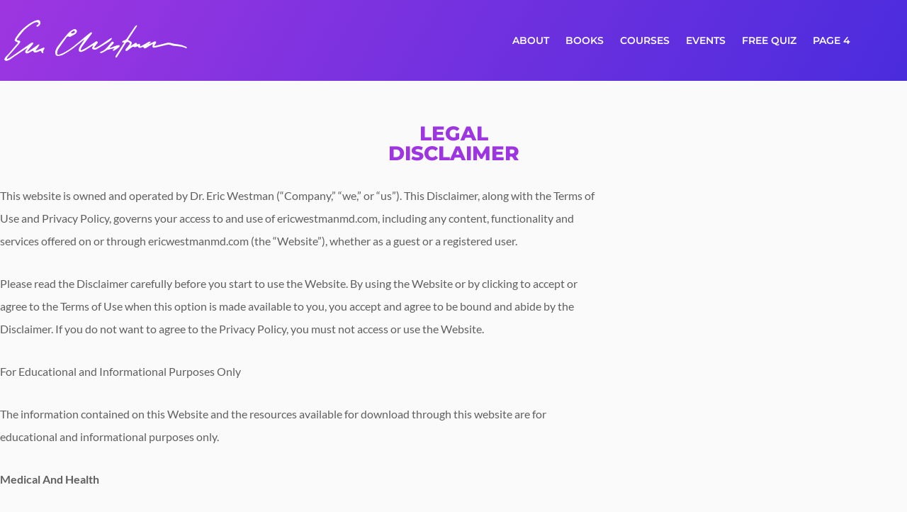

--- FILE ---
content_type: text/css
request_url: https://ericwestmanmd.com/wp-content/uploads/elementor/css/post-30659.css?ver=1768563376
body_size: 674
content:
.elementor-30659 .elementor-element.elementor-element-9c5d606{--display:flex;--flex-direction:row;--container-widget-width:calc( ( 1 - var( --container-widget-flex-grow ) ) * 100% );--container-widget-height:100%;--container-widget-flex-grow:1;--container-widget-align-self:stretch;--flex-wrap-mobile:wrap;--align-items:stretch;--gap:10px 10px;--row-gap:10px;--column-gap:10px;--margin-top:0px;--margin-bottom:0px;--margin-left:0px;--margin-right:0px;--padding-top:60px;--padding-bottom:30px;--padding-left:0px;--padding-right:0px;}.elementor-30659 .elementor-element.elementor-element-9865250{--display:flex;--margin-top:0px;--margin-bottom:0px;--margin-left:0px;--margin-right:0px;--padding-top:0px;--padding-bottom:0px;--padding-left:0px;--padding-right:0px;}.elementor-30659 .elementor-element.elementor-element-631de2c{text-align:center;}.elementor-30659 .elementor-element.elementor-element-631de2c .elementor-heading-title{font-family:"Montserrat", Sans-serif;font-size:28px;font-weight:800;text-transform:uppercase;line-height:1em;color:#9D36E1;}.elementor-30659 .elementor-element.elementor-element-86f56c9 > .elementor-container{max-width:850px;}.elementor-30659 .elementor-element.elementor-element-86f56c9 > .elementor-shape-bottom .elementor-shape-fill{fill:var( --e-global-color-4b87bed2 );}.elementor-30659 .elementor-element.elementor-element-86f56c9 > .elementor-shape-bottom svg{width:calc(100% + 1.3px);height:60px;}.elementor-30659 .elementor-element.elementor-element-86f56c9{margin-top:0px;margin-bottom:0px;padding:0px 0px 200px 0px;}.elementor-30659 .elementor-element.elementor-element-dc54cb8 > .elementor-element-populated{margin:0px 0px 0px 0px;--e-column-margin-right:0px;--e-column-margin-left:0px;padding:0px 0px 0px 0px;}.elementor-30659 .elementor-element.elementor-element-a61447f{font-family:"Lato", Sans-serif;font-weight:400;color:#5F5F5F;}@media(min-width:768px){.elementor-30659 .elementor-element.elementor-element-9c5d606{--content-width:850px;}}@media(max-width:1024px){.elementor-30659 .elementor-element.elementor-element-9c5d606{--margin-top:0px;--margin-bottom:0px;--margin-left:0px;--margin-right:0px;--padding-top:40px;--padding-bottom:20px;--padding-left:0px;--padding-right:0px;}.elementor-30659 .elementor-element.elementor-element-631de2c .elementor-heading-title{font-size:26px;line-height:1em;}.elementor-30659 .elementor-element.elementor-element-86f56c9 > .elementor-shape-bottom svg{width:calc(100% + 1.3px);height:40px;}.elementor-30659 .elementor-element.elementor-element-86f56c9{margin-top:0px;margin-bottom:0px;padding:0px 40px 140px 40px;}.elementor-30659 .elementor-element.elementor-element-a61447f{font-size:16px;line-height:1.8em;}}@media(max-width:767px){.elementor-30659 .elementor-element.elementor-element-9c5d606{--margin-top:85px;--margin-bottom:0px;--margin-left:0px;--margin-right:0px;--padding-top:30px;--padding-bottom:15px;--padding-left:0px;--padding-right:0px;}.elementor-30659 .elementor-element.elementor-element-631de2c .elementor-heading-title{font-size:24px;line-height:1em;}.elementor-30659 .elementor-element.elementor-element-86f56c9 > .elementor-shape-bottom svg{width:calc(100% + 1.3px);height:20px;}.elementor-30659 .elementor-element.elementor-element-86f56c9{margin-top:0px;margin-bottom:0px;padding:0px 20px 100px 20px;}.elementor-30659 .elementor-element.elementor-element-a61447f{font-size:14px;line-height:1.8em;}}

--- FILE ---
content_type: text/css
request_url: https://ericwestmanmd.com/wp-content/uploads/elementor/css/post-24787.css?ver=1768549720
body_size: 1303
content:
.elementor-24787 .elementor-element.elementor-element-7dea9f4 > .elementor-container > .elementor-column > .elementor-widget-wrap{align-content:flex-end;align-items:flex-end;}.elementor-24787 .elementor-element.elementor-element-7dea9f4:not(.elementor-motion-effects-element-type-background), .elementor-24787 .elementor-element.elementor-element-7dea9f4 > .elementor-motion-effects-container > .elementor-motion-effects-layer{background-color:var( --e-global-color-4b87bed2 );}.elementor-24787 .elementor-element.elementor-element-7dea9f4{transition:background 0.3s, border 0.3s, border-radius 0.3s, box-shadow 0.3s;margin-top:0px;margin-bottom:0px;padding:60px 0px 60px 0px;}.elementor-24787 .elementor-element.elementor-element-7dea9f4 > .elementor-background-overlay{transition:background 0.3s, border-radius 0.3s, opacity 0.3s;}.elementor-bc-flex-widget .elementor-24787 .elementor-element.elementor-element-b1aa6bb.elementor-column .elementor-widget-wrap{align-items:center;}.elementor-24787 .elementor-element.elementor-element-b1aa6bb.elementor-column.elementor-element[data-element_type="column"] > .elementor-widget-wrap.elementor-element-populated{align-content:center;align-items:center;}.elementor-24787 .elementor-element.elementor-element-b1aa6bb > .elementor-element-populated{padding:10px 50px 10px 50px;}.elementor-24787 .elementor-element.elementor-element-c8819c9 .hfe-copyright-wrapper{text-align:left;}.elementor-24787 .elementor-element.elementor-element-c8819c9 .hfe-copyright-wrapper a, .elementor-24787 .elementor-element.elementor-element-c8819c9 .hfe-copyright-wrapper{color:var( --e-global-color-text );}.elementor-24787 .elementor-element.elementor-element-c8819c9 .hfe-copyright-wrapper, .elementor-24787 .elementor-element.elementor-element-c8819c9 .hfe-copyright-wrapper a{font-family:"Lato", Sans-serif;font-size:12px;font-weight:400;text-transform:uppercase;}.elementor-bc-flex-widget .elementor-24787 .elementor-element.elementor-element-a856803.elementor-column .elementor-widget-wrap{align-items:center;}.elementor-24787 .elementor-element.elementor-element-a856803.elementor-column.elementor-element[data-element_type="column"] > .elementor-widget-wrap.elementor-element-populated{align-content:center;align-items:center;}.elementor-24787 .elementor-element.elementor-element-a856803 > .elementor-element-populated{margin:0px 0px 0px 0px;--e-column-margin-right:0px;--e-column-margin-left:0px;padding:0px 0px 0px 0px;}.elementor-24787 .elementor-element.elementor-element-63463a4{margin:0px 0px calc(var(--kit-widget-spacing, 0px) + 0px) 0px;padding:0px 0px 0px 0px;--e-nav-menu-horizontal-menu-item-margin:calc( 0px / 2 );}.elementor-24787 .elementor-element.elementor-element-63463a4 .elementor-nav-menu .elementor-item{font-family:"Montserrat", Sans-serif;font-size:14px;font-weight:600;text-transform:uppercase;line-height:1em;letter-spacing:0px;}.elementor-24787 .elementor-element.elementor-element-63463a4 .elementor-nav-menu--main .elementor-item{color:#5F5F5F;fill:#5F5F5F;padding-left:10px;padding-right:10px;padding-top:10px;padding-bottom:10px;}.elementor-24787 .elementor-element.elementor-element-63463a4 .elementor-nav-menu--main .elementor-item:hover,
					.elementor-24787 .elementor-element.elementor-element-63463a4 .elementor-nav-menu--main .elementor-item.elementor-item-active,
					.elementor-24787 .elementor-element.elementor-element-63463a4 .elementor-nav-menu--main .elementor-item.highlighted,
					.elementor-24787 .elementor-element.elementor-element-63463a4 .elementor-nav-menu--main .elementor-item:focus{color:#9D36E1;fill:#9D36E1;}.elementor-24787 .elementor-element.elementor-element-63463a4 .elementor-nav-menu--main:not(.e--pointer-framed) .elementor-item:before,
					.elementor-24787 .elementor-element.elementor-element-63463a4 .elementor-nav-menu--main:not(.e--pointer-framed) .elementor-item:after{background-color:#9D36E1;}.elementor-24787 .elementor-element.elementor-element-63463a4 .e--pointer-framed .elementor-item:before,
					.elementor-24787 .elementor-element.elementor-element-63463a4 .e--pointer-framed .elementor-item:after{border-color:#9D36E1;}.elementor-24787 .elementor-element.elementor-element-63463a4 .e--pointer-framed .elementor-item:before{border-width:1px;}.elementor-24787 .elementor-element.elementor-element-63463a4 .e--pointer-framed.e--animation-draw .elementor-item:before{border-width:0 0 1px 1px;}.elementor-24787 .elementor-element.elementor-element-63463a4 .e--pointer-framed.e--animation-draw .elementor-item:after{border-width:1px 1px 0 0;}.elementor-24787 .elementor-element.elementor-element-63463a4 .e--pointer-framed.e--animation-corners .elementor-item:before{border-width:1px 0 0 1px;}.elementor-24787 .elementor-element.elementor-element-63463a4 .e--pointer-framed.e--animation-corners .elementor-item:after{border-width:0 1px 1px 0;}.elementor-24787 .elementor-element.elementor-element-63463a4 .e--pointer-underline .elementor-item:after,
					 .elementor-24787 .elementor-element.elementor-element-63463a4 .e--pointer-overline .elementor-item:before,
					 .elementor-24787 .elementor-element.elementor-element-63463a4 .e--pointer-double-line .elementor-item:before,
					 .elementor-24787 .elementor-element.elementor-element-63463a4 .e--pointer-double-line .elementor-item:after{height:1px;}.elementor-24787 .elementor-element.elementor-element-63463a4 .elementor-nav-menu--main:not(.elementor-nav-menu--layout-horizontal) .elementor-nav-menu > li:not(:last-child){margin-bottom:0px;}.elementor-bc-flex-widget .elementor-24787 .elementor-element.elementor-element-43cfffb.elementor-column .elementor-widget-wrap{align-items:center;}.elementor-24787 .elementor-element.elementor-element-43cfffb.elementor-column.elementor-element[data-element_type="column"] > .elementor-widget-wrap.elementor-element-populated{align-content:center;align-items:center;}.elementor-24787 .elementor-element.elementor-element-43cfffb > .elementor-element-populated{padding:10px 50px 10px 50px;}.elementor-24787 .elementor-element.elementor-element-89a2a7c{--grid-template-columns:repeat(0, auto);text-align:right;--icon-size:16px;--grid-column-gap:10px;--grid-row-gap:0px;}.elementor-24787 .elementor-element.elementor-element-89a2a7c .elementor-social-icon{background-color:var( --e-global-color-primary );}.elementor-24787 .elementor-element.elementor-element-89a2a7c .elementor-social-icon i{color:var( --e-global-color-accent );}.elementor-24787 .elementor-element.elementor-element-89a2a7c .elementor-social-icon svg{fill:var( --e-global-color-accent );}.elementor-24787 .elementor-element.elementor-element-89a2a7c .elementor-social-icon:hover{background-color:var( --e-global-color-secondary );}.elementor-24787 .elementor-element.elementor-element-89a2a7c .elementor-social-icon:hover i{color:var( --e-global-color-accent );}.elementor-24787 .elementor-element.elementor-element-89a2a7c .elementor-social-icon:hover svg{fill:var( --e-global-color-accent );}@media(max-width:1024px){.elementor-24787 .elementor-element.elementor-element-7dea9f4{margin-top:0px;margin-bottom:0px;padding:40px 0px 40px 0px;}.elementor-24787 .elementor-element.elementor-element-b1aa6bb > .elementor-element-populated{padding:0px 0px 0px 0px;}.elementor-24787 .elementor-element.elementor-element-c8819c9 .hfe-copyright-wrapper{text-align:center;}.elementor-24787 .elementor-element.elementor-element-c8819c9 > .elementor-widget-container{margin:0px 0px 0px 0px;padding:0px 0px 20px 0px;}.elementor-24787 .elementor-element.elementor-element-a856803 > .elementor-element-populated{margin:0px 0px 0px 0px;--e-column-margin-right:0px;--e-column-margin-left:0px;padding:0px 0px 20px 0px;}.elementor-24787 .elementor-element.elementor-element-63463a4{margin:0px 0px calc(var(--kit-widget-spacing, 0px) + 0px) 0px;padding:0px 0px 0px 0px;}.elementor-24787 .elementor-element.elementor-element-63463a4 .elementor-nav-menu .elementor-item{font-size:12px;}.elementor-24787 .elementor-element.elementor-element-43cfffb > .elementor-element-populated{padding:0px 0px 0px 0px;}.elementor-24787 .elementor-element.elementor-element-89a2a7c{text-align:center;--icon-size:16px;--grid-column-gap:8px;}}@media(max-width:767px){.elementor-24787 .elementor-element.elementor-element-7dea9f4{margin-top:0px;margin-bottom:0px;padding:30px 0px 30px 0px;}.elementor-24787 .elementor-element.elementor-element-63463a4 .elementor-nav-menu .elementor-item{font-size:10px;}.elementor-24787 .elementor-element.elementor-element-63463a4 .e--pointer-framed .elementor-item:before{border-width:1px;}.elementor-24787 .elementor-element.elementor-element-63463a4 .e--pointer-framed.e--animation-draw .elementor-item:before{border-width:0 0 1px 1px;}.elementor-24787 .elementor-element.elementor-element-63463a4 .e--pointer-framed.e--animation-draw .elementor-item:after{border-width:1px 1px 0 0;}.elementor-24787 .elementor-element.elementor-element-63463a4 .e--pointer-framed.e--animation-corners .elementor-item:before{border-width:1px 0 0 1px;}.elementor-24787 .elementor-element.elementor-element-63463a4 .e--pointer-framed.e--animation-corners .elementor-item:after{border-width:0 1px 1px 0;}.elementor-24787 .elementor-element.elementor-element-63463a4 .e--pointer-underline .elementor-item:after,
					 .elementor-24787 .elementor-element.elementor-element-63463a4 .e--pointer-overline .elementor-item:before,
					 .elementor-24787 .elementor-element.elementor-element-63463a4 .e--pointer-double-line .elementor-item:before,
					 .elementor-24787 .elementor-element.elementor-element-63463a4 .e--pointer-double-line .elementor-item:after{height:1px;}.elementor-24787 .elementor-element.elementor-element-63463a4 .elementor-nav-menu--main .elementor-item{padding-left:10px;padding-right:10px;padding-top:10px;padding-bottom:10px;}.elementor-24787 .elementor-element.elementor-element-63463a4{--e-nav-menu-horizontal-menu-item-margin:calc( 0px / 2 );}.elementor-24787 .elementor-element.elementor-element-63463a4 .elementor-nav-menu--main:not(.elementor-nav-menu--layout-horizontal) .elementor-nav-menu > li:not(:last-child){margin-bottom:0px;}.elementor-24787 .elementor-element.elementor-element-89a2a7c{text-align:center;--icon-size:16px;}}@media(min-width:768px){.elementor-24787 .elementor-element.elementor-element-b1aa6bb{width:24.999%;}.elementor-24787 .elementor-element.elementor-element-a856803{width:47.649%;}.elementor-24787 .elementor-element.elementor-element-43cfffb{width:26.657%;}}@media(max-width:1024px) and (min-width:768px){.elementor-24787 .elementor-element.elementor-element-b1aa6bb{width:100%;}.elementor-24787 .elementor-element.elementor-element-a856803{width:100%;}.elementor-24787 .elementor-element.elementor-element-43cfffb{width:100%;}}

--- FILE ---
content_type: text/css
request_url: https://ericwestmanmd.com/wp-content/uploads/elementor/css/post-25084.css?ver=1768549720
body_size: 2890
content:
.elementor-25084 .elementor-element.elementor-element-9eef07e:not(.elementor-motion-effects-element-type-background), .elementor-25084 .elementor-element.elementor-element-9eef07e > .elementor-motion-effects-container > .elementor-motion-effects-layer{background-color:#FFBA00;}.elementor-bc-flex-widget .elementor-25084 .elementor-element.elementor-element-6c6e1230.elementor-column .elementor-widget-wrap{align-items:center;}.elementor-25084 .elementor-element.elementor-element-6c6e1230.elementor-column.elementor-element[data-element_type="column"] > .elementor-widget-wrap.elementor-element-populated{align-content:center;align-items:center;}.elementor-25084 .elementor-element.elementor-element-6c6e1230.elementor-column > .elementor-widget-wrap{justify-content:flex-end;}.elementor-25084 .elementor-element.elementor-element-6c6e1230 > .elementor-widget-wrap > .elementor-widget:not(.elementor-widget__width-auto):not(.elementor-widget__width-initial):not(:last-child):not(.elementor-absolute){--kit-widget-spacing:0px;}.elementor-25084 .elementor-element.elementor-element-6c6e1230 > .elementor-element-populated{margin:0px 0px 0px 0px;--e-column-margin-right:0px;--e-column-margin-left:0px;padding:0px 0px 0px 0px;}.elementor-25084 .elementor-element.elementor-element-3fe7c393{width:auto;max-width:auto;margin:0px 0px calc(var(--kit-widget-spacing, 0px) + 0px) 0px;padding:0px 0px 0px 0px;}.elementor-25084 .elementor-element.elementor-element-3fe7c393 .elementor-heading-title{font-family:"Montserrat", Sans-serif;font-size:18px;font-weight:800;text-transform:uppercase;color:#3F3F3F;}.elementor-bc-flex-widget .elementor-25084 .elementor-element.elementor-element-5e44867c.elementor-column .elementor-widget-wrap{align-items:center;}.elementor-25084 .elementor-element.elementor-element-5e44867c.elementor-column.elementor-element[data-element_type="column"] > .elementor-widget-wrap.elementor-element-populated{align-content:center;align-items:center;}.elementor-25084 .elementor-element.elementor-element-5e44867c.elementor-column > .elementor-widget-wrap{justify-content:center;}.elementor-25084 .elementor-element.elementor-element-5e44867c > .elementor-element-populated{margin:0px 0px 0px 0px;--e-column-margin-right:0px;--e-column-margin-left:0px;padding:0px 0px 0px 0px;}.elementor-25084 .elementor-element.elementor-element-4c1f29a0{width:auto;max-width:auto;margin:0px 0px calc(var(--kit-widget-spacing, 0px) + 0px) 0px;padding:0px 0px 0px 0px;align-self:center;}.elementor-25084 .elementor-element.elementor-element-4c1f29a0 .elementor-countdown-wrapper{max-width:100%;}body:not(.rtl) .elementor-25084 .elementor-element.elementor-element-4c1f29a0 .elementor-countdown-item:not(:first-of-type){margin-left:calc( 0px/2 );}body:not(.rtl) .elementor-25084 .elementor-element.elementor-element-4c1f29a0 .elementor-countdown-item:not(:last-of-type){margin-right:calc( 0px/2 );}body.rtl .elementor-25084 .elementor-element.elementor-element-4c1f29a0 .elementor-countdown-item:not(:first-of-type){margin-right:calc( 0px/2 );}body.rtl .elementor-25084 .elementor-element.elementor-element-4c1f29a0 .elementor-countdown-item:not(:last-of-type){margin-left:calc( 0px/2 );}.elementor-25084 .elementor-element.elementor-element-4c1f29a0 .elementor-countdown-item{padding:0px 0px 0px 0px;background-color:var( --e-global-color-text );border-radius:50px 50px 50px 50px;}.elementor-25084 .elementor-element.elementor-element-4c1f29a0 .elementor-countdown-digits{color:var( --e-global-color-text );font-family:"Montserrat", Sans-serif;font-size:16px;font-weight:800;text-transform:uppercase;}.elementor-25084 .elementor-element.elementor-element-4c1f29a0 .elementor-countdown-label{font-family:"Montserrat", Sans-serif;font-size:8px;font-weight:800;text-transform:uppercase;}.elementor-bc-flex-widget .elementor-25084 .elementor-element.elementor-element-51d989d7.elementor-column .elementor-widget-wrap{align-items:center;}.elementor-25084 .elementor-element.elementor-element-51d989d7.elementor-column.elementor-element[data-element_type="column"] > .elementor-widget-wrap.elementor-element-populated{align-content:center;align-items:center;}.elementor-25084 .elementor-element.elementor-element-51d989d7.elementor-column > .elementor-widget-wrap{justify-content:flex-end;}.elementor-25084 .elementor-element.elementor-element-51d989d7 > .elementor-widget-wrap > .elementor-widget:not(.elementor-widget__width-auto):not(.elementor-widget__width-initial):not(:last-child):not(.elementor-absolute){--kit-widget-spacing:0px;}.elementor-25084 .elementor-element.elementor-element-51d989d7 > .elementor-element-populated{margin:0px 0px 0px 0px;--e-column-margin-right:0px;--e-column-margin-left:0px;padding:0px 0px 0px 0px;}.elementor-25084 .elementor-element.elementor-element-c958b0c .elementor-button{background-color:#FFBA00;font-family:"Montserrat", Sans-serif;font-size:16px;font-weight:800;fill:var( --e-global-color-827b04b );color:var( --e-global-color-827b04b );border-style:solid;border-color:var( --e-global-color-827b04b );}.elementor-25084 .elementor-element.elementor-element-c958b0c .elementor-button:hover, .elementor-25084 .elementor-element.elementor-element-c958b0c .elementor-button:focus{background-color:var( --e-global-color-827b04b );color:#FFBA00;}.elementor-25084 .elementor-element.elementor-element-c958b0c .elementor-button:hover svg, .elementor-25084 .elementor-element.elementor-element-c958b0c .elementor-button:focus svg{fill:#FFBA00;}.elementor-25084 .elementor-element.elementor-element-9eef07e > .elementor-container{max-width:1200px;min-height:70px;}.elementor-25084 .elementor-element.elementor-element-9eef07e{transition:background 0.3s, border 0.3s, border-radius 0.3s, box-shadow 0.3s;margin-top:0px;margin-bottom:0px;padding:0px 0px 0px 0px;}.elementor-25084 .elementor-element.elementor-element-9eef07e > .elementor-background-overlay{transition:background 0.3s, border-radius 0.3s, opacity 0.3s;}.elementor-25084 .elementor-element.elementor-element-7cce09c{--display:flex;--min-height:70px;--flex-direction:row;--container-widget-width:calc( ( 1 - var( --container-widget-flex-grow ) ) * 100% );--container-widget-height:100%;--container-widget-flex-grow:1;--container-widget-align-self:stretch;--flex-wrap-mobile:wrap;--align-items:stretch;--gap:0px 0px;--row-gap:0px;--column-gap:0px;--margin-top:0px;--margin-bottom:0px;--margin-left:0px;--margin-right:0px;--padding-top:0px;--padding-bottom:0px;--padding-left:0px;--padding-right:0px;}.elementor-25084 .elementor-element.elementor-element-7cce09c:not(.elementor-motion-effects-element-type-background), .elementor-25084 .elementor-element.elementor-element-7cce09c > .elementor-motion-effects-container > .elementor-motion-effects-layer{background-color:#FFBA00;}.elementor-25084 .elementor-element.elementor-element-d8322ff{--display:flex;--justify-content:center;--gap:0px 0px;--row-gap:0px;--column-gap:0px;--margin-top:0px;--margin-bottom:0px;--margin-left:0px;--margin-right:0px;--padding-top:0px;--padding-bottom:0px;--padding-left:0px;--padding-right:0px;}.elementor-25084 .elementor-element.elementor-element-b00a80c{width:auto;max-width:auto;margin:0px 0px calc(var(--kit-widget-spacing, 0px) + 0px) 0px;padding:0px 0px 0px 0px;text-align:end;}.elementor-25084 .elementor-element.elementor-element-b00a80c .elementor-heading-title{font-family:"Montserrat", Sans-serif;font-size:18px;font-weight:800;text-transform:uppercase;color:#3F3F3F;}.elementor-25084 .elementor-element.elementor-element-d706a94{--display:flex;--justify-content:center;--margin-top:0px;--margin-bottom:0px;--margin-left:0px;--margin-right:0px;--padding-top:0px;--padding-bottom:0px;--padding-left:0px;--padding-right:0px;}.elementor-25084 .elementor-element.elementor-element-31a2a2b{width:auto;max-width:auto;margin:0px 0px calc(var(--kit-widget-spacing, 0px) + 0px) 0px;padding:0px 0px 0px 0px;align-self:center;}.elementor-25084 .elementor-element.elementor-element-31a2a2b .elementor-countdown-wrapper{max-width:100%;}body:not(.rtl) .elementor-25084 .elementor-element.elementor-element-31a2a2b .elementor-countdown-item:not(:first-of-type){margin-left:calc( 0px/2 );}body:not(.rtl) .elementor-25084 .elementor-element.elementor-element-31a2a2b .elementor-countdown-item:not(:last-of-type){margin-right:calc( 0px/2 );}body.rtl .elementor-25084 .elementor-element.elementor-element-31a2a2b .elementor-countdown-item:not(:first-of-type){margin-right:calc( 0px/2 );}body.rtl .elementor-25084 .elementor-element.elementor-element-31a2a2b .elementor-countdown-item:not(:last-of-type){margin-left:calc( 0px/2 );}.elementor-25084 .elementor-element.elementor-element-31a2a2b .elementor-countdown-item{padding:0px 0px 0px 0px;background-color:var( --e-global-color-text );border-radius:50px 50px 50px 50px;}.elementor-25084 .elementor-element.elementor-element-31a2a2b .elementor-countdown-digits{color:var( --e-global-color-text );font-family:"Montserrat", Sans-serif;font-size:16px;font-weight:800;text-transform:uppercase;}.elementor-25084 .elementor-element.elementor-element-31a2a2b .elementor-countdown-label{font-family:"Montserrat", Sans-serif;font-size:8px;font-weight:800;text-transform:uppercase;}.elementor-25084 .elementor-element.elementor-element-fe3edd3{--display:flex;--justify-content:center;--gap:0px 0px;--row-gap:0px;--column-gap:0px;--margin-top:0px;--margin-bottom:0px;--margin-left:0px;--margin-right:0px;--padding-top:0px;--padding-bottom:0px;--padding-left:0px;--padding-right:0px;}.elementor-25084 .elementor-element.elementor-element-498479f .elementor-button{background-color:#FFBA00;font-family:"Montserrat", Sans-serif;font-size:16px;font-weight:800;fill:var( --e-global-color-827b04b );color:var( --e-global-color-827b04b );border-style:solid;border-color:var( --e-global-color-827b04b );}.elementor-25084 .elementor-element.elementor-element-498479f .elementor-button:hover, .elementor-25084 .elementor-element.elementor-element-498479f .elementor-button:focus{background-color:var( --e-global-color-827b04b );color:#FFBA00;}.elementor-25084 .elementor-element.elementor-element-498479f .elementor-button:hover svg, .elementor-25084 .elementor-element.elementor-element-498479f .elementor-button:focus svg{fill:#FFBA00;}.elementor-25084 .elementor-element.elementor-element-3b4b7d69:not(.elementor-motion-effects-element-type-background), .elementor-25084 .elementor-element.elementor-element-3b4b7d69 > .elementor-motion-effects-container > .elementor-motion-effects-layer{background-color:transparent;background-image:linear-gradient(120deg, #9D36E1 0%, #4A2CDD 100%);}.elementor-25084 .elementor-element.elementor-element-3b4b7d69 > .elementor-background-overlay{background-color:rgba(157, 54, 225, 0);opacity:0.5;transition:background 0.3s, border-radius 0.3s, opacity 0.3s;}.elementor-25084 .elementor-element.elementor-element-3b4b7d69 > .elementor-container{max-width:1200px;min-height:84px;}.elementor-25084 .elementor-element.elementor-element-3b4b7d69{transition:background 0.3s, border 0.3s, border-radius 0.3s, box-shadow 0.3s;margin-top:0px;margin-bottom:0px;padding:15px 0px 15px 0px;z-index:10;}.elementor-bc-flex-widget .elementor-25084 .elementor-element.elementor-element-7484aa41.elementor-column .elementor-widget-wrap{align-items:center;}.elementor-25084 .elementor-element.elementor-element-7484aa41.elementor-column.elementor-element[data-element_type="column"] > .elementor-widget-wrap.elementor-element-populated{align-content:center;align-items:center;}.elementor-25084 .elementor-element.elementor-element-7484aa41 > .elementor-element-populated{margin:0px 0px 0px 0px;--e-column-margin-right:0px;--e-column-margin-left:0px;padding:0px 0px 0px 0px;}.elementor-25084 .elementor-element.elementor-element-e829fff{width:var( --container-widget-width, 270px );max-width:270px;margin:0px 0px calc(var(--kit-widget-spacing, 0px) + 0px) 0px;padding:0px 0px 0px 0px;--container-widget-width:270px;--container-widget-flex-grow:0;align-self:center;text-align:start;}.elementor-25084 .elementor-element.elementor-element-e829fff img{width:100%;max-width:100%;}.elementor-25084 .elementor-element.elementor-element-bfda6d6 > .elementor-element-populated{margin:0px 0px 0px 0px;--e-column-margin-right:0px;--e-column-margin-left:0px;padding:0px 0px 0px 0px;}.elementor-25084 .elementor-element.elementor-element-0e53454{margin:20px 0px calc(var(--kit-widget-spacing, 0px) + 0px) 0px;padding:0px 0px 0px 0px;--e-nav-menu-horizontal-menu-item-margin:calc( 23px / 2 );}.elementor-25084 .elementor-element.elementor-element-0e53454 .elementor-menu-toggle{margin-left:auto;}.elementor-25084 .elementor-element.elementor-element-0e53454 .elementor-nav-menu .elementor-item{font-family:"Montserrat", Sans-serif;font-size:14px;font-weight:600;text-transform:uppercase;line-height:1em;}.elementor-25084 .elementor-element.elementor-element-0e53454 .elementor-nav-menu--main .elementor-item{color:var( --e-global-color-accent );fill:var( --e-global-color-accent );padding-left:0px;padding-right:0px;padding-top:0px;padding-bottom:0px;}.elementor-25084 .elementor-element.elementor-element-0e53454 .elementor-nav-menu--main .elementor-item:hover,
					.elementor-25084 .elementor-element.elementor-element-0e53454 .elementor-nav-menu--main .elementor-item.elementor-item-active,
					.elementor-25084 .elementor-element.elementor-element-0e53454 .elementor-nav-menu--main .elementor-item.highlighted,
					.elementor-25084 .elementor-element.elementor-element-0e53454 .elementor-nav-menu--main .elementor-item:focus{color:var( --e-global-color-accent );fill:var( --e-global-color-accent );}.elementor-25084 .elementor-element.elementor-element-0e53454 .elementor-nav-menu--main:not(.e--pointer-framed) .elementor-item:before,
					.elementor-25084 .elementor-element.elementor-element-0e53454 .elementor-nav-menu--main:not(.e--pointer-framed) .elementor-item:after{background-color:var( --e-global-color-accent );}.elementor-25084 .elementor-element.elementor-element-0e53454 .e--pointer-framed .elementor-item:before,
					.elementor-25084 .elementor-element.elementor-element-0e53454 .e--pointer-framed .elementor-item:after{border-color:var( --e-global-color-accent );}.elementor-25084 .elementor-element.elementor-element-0e53454 .e--pointer-framed .elementor-item:before{border-width:1px;}.elementor-25084 .elementor-element.elementor-element-0e53454 .e--pointer-framed.e--animation-draw .elementor-item:before{border-width:0 0 1px 1px;}.elementor-25084 .elementor-element.elementor-element-0e53454 .e--pointer-framed.e--animation-draw .elementor-item:after{border-width:1px 1px 0 0;}.elementor-25084 .elementor-element.elementor-element-0e53454 .e--pointer-framed.e--animation-corners .elementor-item:before{border-width:1px 0 0 1px;}.elementor-25084 .elementor-element.elementor-element-0e53454 .e--pointer-framed.e--animation-corners .elementor-item:after{border-width:0 1px 1px 0;}.elementor-25084 .elementor-element.elementor-element-0e53454 .e--pointer-underline .elementor-item:after,
					 .elementor-25084 .elementor-element.elementor-element-0e53454 .e--pointer-overline .elementor-item:before,
					 .elementor-25084 .elementor-element.elementor-element-0e53454 .e--pointer-double-line .elementor-item:before,
					 .elementor-25084 .elementor-element.elementor-element-0e53454 .e--pointer-double-line .elementor-item:after{height:1px;}.elementor-25084 .elementor-element.elementor-element-0e53454 .elementor-nav-menu--main:not(.elementor-nav-menu--layout-horizontal) .elementor-nav-menu > li:not(:last-child){margin-bottom:23px;}.elementor-25084 .elementor-element.elementor-element-0e53454 .elementor-nav-menu--dropdown a, .elementor-25084 .elementor-element.elementor-element-0e53454 .elementor-menu-toggle{color:var( --e-global-color-accent );fill:var( --e-global-color-accent );}.elementor-25084 .elementor-element.elementor-element-0e53454 .elementor-nav-menu--dropdown{background-color:#FFFFFF00;}.elementor-25084 .elementor-element.elementor-element-0e53454 .elementor-nav-menu--dropdown a:hover,
					.elementor-25084 .elementor-element.elementor-element-0e53454 .elementor-nav-menu--dropdown a:focus,
					.elementor-25084 .elementor-element.elementor-element-0e53454 .elementor-nav-menu--dropdown a.elementor-item-active,
					.elementor-25084 .elementor-element.elementor-element-0e53454 .elementor-nav-menu--dropdown a.highlighted,
					.elementor-25084 .elementor-element.elementor-element-0e53454 .elementor-menu-toggle:hover,
					.elementor-25084 .elementor-element.elementor-element-0e53454 .elementor-menu-toggle:focus{color:var( --e-global-color-secondary );}.elementor-25084 .elementor-element.elementor-element-0e53454 .elementor-nav-menu--dropdown a:hover,
					.elementor-25084 .elementor-element.elementor-element-0e53454 .elementor-nav-menu--dropdown a:focus,
					.elementor-25084 .elementor-element.elementor-element-0e53454 .elementor-nav-menu--dropdown a.elementor-item-active,
					.elementor-25084 .elementor-element.elementor-element-0e53454 .elementor-nav-menu--dropdown a.highlighted{background-color:#FFFFFF00;}.elementor-25084 .elementor-element.elementor-element-0e53454 .elementor-nav-menu--main .elementor-nav-menu--dropdown, .elementor-25084 .elementor-element.elementor-element-0e53454 .elementor-nav-menu__container.elementor-nav-menu--dropdown{box-shadow:0px 0px 10px 0px rgba(0, 0, 0, 0);}.elementor-25084 .elementor-element.elementor-element-0e53454 div.elementor-menu-toggle{color:var( --e-global-color-accent );}.elementor-25084 .elementor-element.elementor-element-0e53454 div.elementor-menu-toggle svg{fill:var( --e-global-color-accent );}.elementor-25084 .elementor-element.elementor-element-0e53454 div.elementor-menu-toggle:hover, .elementor-25084 .elementor-element.elementor-element-0e53454 div.elementor-menu-toggle:focus{color:var( --e-global-color-accent );}.elementor-25084 .elementor-element.elementor-element-0e53454 div.elementor-menu-toggle:hover svg, .elementor-25084 .elementor-element.elementor-element-0e53454 div.elementor-menu-toggle:focus svg{fill:var( --e-global-color-accent );}.elementor-25084 .elementor-element.elementor-element-675111f{margin:0px 0px calc(var(--kit-widget-spacing, 0px) + 0px) 0px;padding:0px 0px 0px 0px;}.elementor-25084 .elementor-element.elementor-element-675111f .elementor-icon-wrapper{text-align:center;}.elementor-25084 .elementor-element.elementor-element-675111f.elementor-view-stacked .elementor-icon{background-color:var( --e-global-color-accent );}.elementor-25084 .elementor-element.elementor-element-675111f.elementor-view-framed .elementor-icon, .elementor-25084 .elementor-element.elementor-element-675111f.elementor-view-default .elementor-icon{color:var( --e-global-color-accent );border-color:var( --e-global-color-accent );}.elementor-25084 .elementor-element.elementor-element-675111f.elementor-view-framed .elementor-icon, .elementor-25084 .elementor-element.elementor-element-675111f.elementor-view-default .elementor-icon svg{fill:var( --e-global-color-accent );}.elementor-25084 .elementor-element.elementor-element-675111f .elementor-icon{font-size:30px;}.elementor-25084 .elementor-element.elementor-element-675111f .elementor-icon svg{height:30px;}.elementor-theme-builder-content-area{height:400px;}.elementor-location-header:before, .elementor-location-footer:before{content:"";display:table;clear:both;}@media(min-width:768px){.elementor-25084 .elementor-element.elementor-element-6c6e1230{width:60%;}.elementor-25084 .elementor-element.elementor-element-5e44867c{width:20%;}.elementor-25084 .elementor-element.elementor-element-51d989d7{width:19.305%;}.elementor-25084 .elementor-element.elementor-element-d8322ff{--width:60%;}.elementor-25084 .elementor-element.elementor-element-d706a94{--width:20%;}.elementor-25084 .elementor-element.elementor-element-fe3edd3{--width:19.305%;}.elementor-25084 .elementor-element.elementor-element-7cce09c{--content-width:1200px;}.elementor-25084 .elementor-element.elementor-element-7484aa41{width:50%;}.elementor-25084 .elementor-element.elementor-element-bfda6d6{width:70%;}}@media(max-width:1024px) and (min-width:768px){.elementor-25084 .elementor-element.elementor-element-6c6e1230{width:64%;}.elementor-25084 .elementor-element.elementor-element-5e44867c{width:2%;}.elementor-25084 .elementor-element.elementor-element-51d989d7{width:30%;}.elementor-25084 .elementor-element.elementor-element-d8322ff{--width:64%;}.elementor-25084 .elementor-element.elementor-element-d706a94{--width:2%;}.elementor-25084 .elementor-element.elementor-element-fe3edd3{--width:30%;}.elementor-25084 .elementor-element.elementor-element-7484aa41{width:30%;}}@media(max-width:1024px){.elementor-25084 .elementor-element.elementor-element-6c6e1230 > .elementor-element-populated{padding:0px 0px 0px 30px;}.elementor-25084 .elementor-element.elementor-element-3fe7c393{width:100%;max-width:100%;padding:0px 0px 0px 0px;text-align:center;}.elementor-25084 .elementor-element.elementor-element-3fe7c393 .elementor-heading-title{font-size:17px;}.elementor-25084 .elementor-element.elementor-element-5e44867c > .elementor-element-populated{padding:5px 0px 0px 0px;}.elementor-25084 .elementor-element.elementor-element-51d989d7.elementor-column > .elementor-widget-wrap{justify-content:center;}.elementor-25084 .elementor-element.elementor-element-51d989d7 > .elementor-element-populated{margin:0px 0px 0px 0px;--e-column-margin-right:0px;--e-column-margin-left:0px;padding:0px 0px 0px 0px;}.elementor-25084 .elementor-element.elementor-element-9eef07e{margin-top:0px;margin-bottom:0px;padding:10px 10px 10px 10px;}.elementor-25084 .elementor-element.elementor-element-d8322ff{--padding-top:0px;--padding-bottom:0px;--padding-left:30px;--padding-right:0px;}.elementor-25084 .elementor-element.elementor-element-b00a80c{width:100%;max-width:100%;padding:0px 0px 0px 0px;text-align:center;}.elementor-25084 .elementor-element.elementor-element-b00a80c .elementor-heading-title{font-size:17px;}.elementor-25084 .elementor-element.elementor-element-d706a94{--padding-top:5px;--padding-bottom:0px;--padding-left:0px;--padding-right:0px;}.elementor-25084 .elementor-element.elementor-element-fe3edd3{--margin-top:0px;--margin-bottom:0px;--margin-left:0px;--margin-right:0px;--padding-top:0px;--padding-bottom:0px;--padding-left:0px;--padding-right:0px;}.elementor-25084 .elementor-element.elementor-element-7cce09c{--margin-top:0px;--margin-bottom:0px;--margin-left:0px;--margin-right:0px;--padding-top:10px;--padding-bottom:10px;--padding-left:10px;--padding-right:10px;}.elementor-25084 .elementor-element.elementor-element-3b4b7d69{padding:0% 5% 0% 5%;}.elementor-25084 .elementor-element.elementor-element-bfda6d6.elementor-column > .elementor-widget-wrap{justify-content:flex-end;}.elementor-25084 .elementor-element.elementor-element-675111f{margin:0px 0px calc(var(--kit-widget-spacing, 0px) + 0px) 0px;padding:15px 0px 0px 0px;}.elementor-25084 .elementor-element.elementor-element-675111f .elementor-icon-wrapper{text-align:end;}}@media(max-width:767px){.elementor-25084 .elementor-element.elementor-element-3fe7c393{padding:0px 0px 0px 0px;text-align:center;}.elementor-25084 .elementor-element.elementor-element-3fe7c393 .elementor-heading-title{font-size:16px;}.elementor-25084 .elementor-element.elementor-element-5e44867c > .elementor-element-populated{margin:0px 0px 0px 0px;--e-column-margin-right:0px;--e-column-margin-left:0px;padding:0px 0px 0px 0px;}.elementor-25084 .elementor-element.elementor-element-4c1f29a0{padding:0px 0px 0px 0px;}.elementor-bc-flex-widget .elementor-25084 .elementor-element.elementor-element-51d989d7.elementor-column .elementor-widget-wrap{align-items:center;}.elementor-25084 .elementor-element.elementor-element-51d989d7.elementor-column.elementor-element[data-element_type="column"] > .elementor-widget-wrap.elementor-element-populated{align-content:center;align-items:center;}.elementor-25084 .elementor-element.elementor-element-51d989d7 > .elementor-element-populated{padding:0px 0px 0px 0px;}.elementor-25084 .elementor-element.elementor-element-c958b0c{margin:10px 0px calc(var(--kit-widget-spacing, 0px) + 10px) 0px;}.elementor-25084 .elementor-element.elementor-element-c958b0c .elementor-button{font-size:16px;border-width:3px 3px 3px 3px;}.elementor-25084 .elementor-element.elementor-element-9eef07e{padding:10px 0px 5px 0px;}.elementor-25084 .elementor-element.elementor-element-b00a80c{padding:0px 0px 0px 0px;text-align:center;}.elementor-25084 .elementor-element.elementor-element-b00a80c .elementor-heading-title{font-size:16px;}.elementor-25084 .elementor-element.elementor-element-d706a94{--margin-top:0px;--margin-bottom:0px;--margin-left:0px;--margin-right:0px;--padding-top:0px;--padding-bottom:0px;--padding-left:0px;--padding-right:0px;}.elementor-25084 .elementor-element.elementor-element-31a2a2b{padding:0px 0px 0px 0px;}.elementor-25084 .elementor-element.elementor-element-fe3edd3{--justify-content:center;--padding-top:0px;--padding-bottom:0px;--padding-left:0px;--padding-right:0px;}.elementor-25084 .elementor-element.elementor-element-498479f{margin:10px 0px calc(var(--kit-widget-spacing, 0px) + 10px) 0px;}.elementor-25084 .elementor-element.elementor-element-498479f .elementor-button{font-size:16px;border-width:3px 3px 3px 3px;}.elementor-25084 .elementor-element.elementor-element-7cce09c{--padding-top:10px;--padding-bottom:5px;--padding-left:0px;--padding-right:0px;}.elementor-25084 .elementor-element.elementor-element-3b4b7d69 > .elementor-container{min-height:86px;}.elementor-25084 .elementor-element.elementor-element-3b4b7d69{margin-top:0px;margin-bottom:-86px;padding:0% 5% 0% 5%;}.elementor-25084 .elementor-element.elementor-element-7484aa41{width:60%;}.elementor-25084 .elementor-element.elementor-element-bfda6d6{width:40%;}.elementor-bc-flex-widget .elementor-25084 .elementor-element.elementor-element-bfda6d6.elementor-column .elementor-widget-wrap{align-items:center;}.elementor-25084 .elementor-element.elementor-element-bfda6d6.elementor-column.elementor-element[data-element_type="column"] > .elementor-widget-wrap.elementor-element-populated{align-content:center;align-items:center;}.elementor-25084 .elementor-element.elementor-element-bfda6d6.elementor-column > .elementor-widget-wrap{justify-content:flex-end;}.elementor-25084 .elementor-element.elementor-element-bfda6d6 > .elementor-element-populated{padding:0px 0px 0px 0px;}.elementor-25084 .elementor-element.elementor-element-675111f .elementor-icon-wrapper{text-align:end;}.elementor-25084 .elementor-element.elementor-element-675111f .elementor-icon{font-size:25px;}.elementor-25084 .elementor-element.elementor-element-675111f .elementor-icon svg{height:25px;}.elementor-25084{padding:0px 0px 0px 0px;}}/* Start custom CSS for heading, class: .elementor-element-3fe7c393 */.elementor-25084 .elementor-element.elementor-element-3fe7c393 a.enrol-alt {
    color: #5F5F5F;
}/* End custom CSS */
/* Start custom CSS for countdown, class: .elementor-element-4c1f29a0 */.elementor-25084 .elementor-element.elementor-element-4c1f29a0 .elementor-countdown-wrapper .elementor-countdown-item {
    background: #3f3f3f!important;
    width: 48px!important;
    height: 48px!important;
    margin-right:4px!important;
}

.elementor-25084 .elementor-element.elementor-element-4c1f29a0 .elementor-countdown-wrapper .elementor-countdown-item .elementor-countdown-digits {
    color: #FFBA00!important;
    padding: 12px 0 0!important;
    font-size: 16px!important;
}

.elementor-25084 .elementor-element.elementor-element-4c1f29a0 .elementor-countdown-wrapper .elementor-countdown-item .elementor-countdown-label {
    background: none!important;
    padding: 0 0 12px!important;
    font-weight:600!important;
}

@media (min-width: 1400px) {
   .elementor-25084 .elementor-element.elementor-element-4c1f29a0 .elementor-countdown-wrapper{
   margin-left:20px!important; 
   }
}/* End custom CSS */
/* Start custom CSS for column, class: .elementor-element-51d989d7 */.elementor-25084 .elementor-element.elementor-element-51d989d7 .elementor-widget-wrap {
    justify-content: center !important;
}/* End custom CSS */
/* Start custom CSS for heading, class: .elementor-element-3fe7c393 */.elementor-25084 .elementor-element.elementor-element-3fe7c393 a.enrol-alt {
    color: #5F5F5F;
}/* End custom CSS */
/* Start custom CSS for countdown, class: .elementor-element-4c1f29a0 */.elementor-25084 .elementor-element.elementor-element-4c1f29a0 .elementor-countdown-wrapper .elementor-countdown-item {
    background: #3f3f3f!important;
    width: 48px!important;
    height: 48px!important;
    margin-right:4px!important;
}

.elementor-25084 .elementor-element.elementor-element-4c1f29a0 .elementor-countdown-wrapper .elementor-countdown-item .elementor-countdown-digits {
    color: #FFBA00!important;
    padding: 12px 0 0!important;
    font-size: 16px!important;
}

.elementor-25084 .elementor-element.elementor-element-4c1f29a0 .elementor-countdown-wrapper .elementor-countdown-item .elementor-countdown-label {
    background: none!important;
    padding: 0 0 12px!important;
    font-weight:600!important;
}

@media (min-width: 1400px) {
   .elementor-25084 .elementor-element.elementor-element-4c1f29a0 .elementor-countdown-wrapper{
   margin-left:20px!important; 
   }
}/* End custom CSS */
/* Start custom CSS for column, class: .elementor-element-51d989d7 */.elementor-25084 .elementor-element.elementor-element-51d989d7 .elementor-widget-wrap {
    justify-content: center !important;
}/* End custom CSS */
/* Start custom CSS for heading, class: .elementor-element-b00a80c */.elementor-25084 .elementor-element.elementor-element-b00a80c a.enrol-alt {
    color: #5F5F5F;
}/* End custom CSS */
/* Start custom CSS for countdown, class: .elementor-element-31a2a2b */.elementor-25084 .elementor-element.elementor-element-31a2a2b .elementor-countdown-wrapper .elementor-countdown-item {
    background: #3f3f3f!important;
    width: 48px!important;
    height: 48px!important;
    margin-right:4px!important;
}

.elementor-25084 .elementor-element.elementor-element-31a2a2b .elementor-countdown-wrapper .elementor-countdown-item .elementor-countdown-digits {
    color: #FFBA00!important;
    padding: 12px 0 0!important;
    font-size: 16px!important;
}

.elementor-25084 .elementor-element.elementor-element-31a2a2b .elementor-countdown-wrapper .elementor-countdown-item .elementor-countdown-label {
    background: none!important;
    padding: 0 0 12px!important;
    font-weight:600!important;
}

@media (min-width: 1400px) {
   .elementor-25084 .elementor-element.elementor-element-31a2a2b .elementor-countdown-wrapper{
   margin-left:20px!important; 
   }
}/* End custom CSS */
/* Start custom CSS for container, class: .elementor-element-fe3edd3 */.elementor-25084 .elementor-element.elementor-element-fe3edd3 .elementor-widget-wrap {
    justify-content: center !important;
}/* End custom CSS */
/* Start custom CSS for heading, class: .elementor-element-b00a80c */.elementor-25084 .elementor-element.elementor-element-b00a80c a.enrol-alt {
    color: #5F5F5F;
}/* End custom CSS */
/* Start custom CSS for countdown, class: .elementor-element-31a2a2b */.elementor-25084 .elementor-element.elementor-element-31a2a2b .elementor-countdown-wrapper .elementor-countdown-item {
    background: #3f3f3f!important;
    width: 48px!important;
    height: 48px!important;
    margin-right:4px!important;
}

.elementor-25084 .elementor-element.elementor-element-31a2a2b .elementor-countdown-wrapper .elementor-countdown-item .elementor-countdown-digits {
    color: #FFBA00!important;
    padding: 12px 0 0!important;
    font-size: 16px!important;
}

.elementor-25084 .elementor-element.elementor-element-31a2a2b .elementor-countdown-wrapper .elementor-countdown-item .elementor-countdown-label {
    background: none!important;
    padding: 0 0 12px!important;
    font-weight:600!important;
}

@media (min-width: 1400px) {
   .elementor-25084 .elementor-element.elementor-element-31a2a2b .elementor-countdown-wrapper{
   margin-left:20px!important; 
   }
}/* End custom CSS */
/* Start custom CSS for container, class: .elementor-element-fe3edd3 */.elementor-25084 .elementor-element.elementor-element-fe3edd3 .elementor-widget-wrap {
    justify-content: center !important;
}/* End custom CSS */

--- FILE ---
content_type: text/css
request_url: https://ericwestmanmd.com/wp-content/uploads/elementor/css/post-26377.css?ver=1768549720
body_size: 1094
content:
.elementor-26377 .elementor-element.elementor-element-77798549{padding:0px 0px 20px 0px;--e-nav-menu-horizontal-menu-item-margin:calc( 23px / 2 );}.elementor-26377 .elementor-element.elementor-element-77798549 .elementor-nav-menu .elementor-item{font-family:"Montserrat", Sans-serif;font-size:18px;font-weight:800;text-transform:uppercase;line-height:18px;letter-spacing:0px;}.elementor-26377 .elementor-element.elementor-element-77798549 .elementor-nav-menu--main .elementor-item{color:var( --e-global-color-accent );fill:var( --e-global-color-accent );padding-left:0px;padding-right:0px;padding-top:0px;padding-bottom:0px;}.elementor-26377 .elementor-element.elementor-element-77798549 .elementor-nav-menu--main .elementor-item:hover,
					.elementor-26377 .elementor-element.elementor-element-77798549 .elementor-nav-menu--main .elementor-item.elementor-item-active,
					.elementor-26377 .elementor-element.elementor-element-77798549 .elementor-nav-menu--main .elementor-item.highlighted,
					.elementor-26377 .elementor-element.elementor-element-77798549 .elementor-nav-menu--main .elementor-item:focus{color:#FFFFFF;fill:#FFFFFF;}.elementor-26377 .elementor-element.elementor-element-77798549 .elementor-nav-menu--main:not(.e--pointer-framed) .elementor-item:before,
					.elementor-26377 .elementor-element.elementor-element-77798549 .elementor-nav-menu--main:not(.e--pointer-framed) .elementor-item:after{background-color:#F61A70;}.elementor-26377 .elementor-element.elementor-element-77798549 .e--pointer-framed .elementor-item:before,
					.elementor-26377 .elementor-element.elementor-element-77798549 .e--pointer-framed .elementor-item:after{border-color:#F61A70;}.elementor-26377 .elementor-element.elementor-element-77798549 .e--pointer-framed .elementor-item:before{border-width:0px;}.elementor-26377 .elementor-element.elementor-element-77798549 .e--pointer-framed.e--animation-draw .elementor-item:before{border-width:0 0 0px 0px;}.elementor-26377 .elementor-element.elementor-element-77798549 .e--pointer-framed.e--animation-draw .elementor-item:after{border-width:0px 0px 0 0;}.elementor-26377 .elementor-element.elementor-element-77798549 .e--pointer-framed.e--animation-corners .elementor-item:before{border-width:0px 0 0 0px;}.elementor-26377 .elementor-element.elementor-element-77798549 .e--pointer-framed.e--animation-corners .elementor-item:after{border-width:0 0px 0px 0;}.elementor-26377 .elementor-element.elementor-element-77798549 .e--pointer-underline .elementor-item:after,
					 .elementor-26377 .elementor-element.elementor-element-77798549 .e--pointer-overline .elementor-item:before,
					 .elementor-26377 .elementor-element.elementor-element-77798549 .e--pointer-double-line .elementor-item:before,
					 .elementor-26377 .elementor-element.elementor-element-77798549 .e--pointer-double-line .elementor-item:after{height:0px;}.elementor-26377 .elementor-element.elementor-element-77798549 .elementor-nav-menu--main:not(.elementor-nav-menu--layout-horizontal) .elementor-nav-menu > li:not(:last-child){margin-bottom:23px;}.elementor-26377 .elementor-element.elementor-element-77798549 .elementor-nav-menu--dropdown a, .elementor-26377 .elementor-element.elementor-element-77798549 .elementor-menu-toggle{color:#FFFFFF;fill:#FFFFFF;}.elementor-26377 .elementor-element.elementor-element-77798549 .elementor-nav-menu--dropdown{background-color:#F61A70;}.elementor-26377 .elementor-element.elementor-element-77798549 .elementor-nav-menu--dropdown a:hover,
					.elementor-26377 .elementor-element.elementor-element-77798549 .elementor-nav-menu--dropdown a:focus,
					.elementor-26377 .elementor-element.elementor-element-77798549 .elementor-nav-menu--dropdown a.elementor-item-active,
					.elementor-26377 .elementor-element.elementor-element-77798549 .elementor-nav-menu--dropdown a.highlighted{background-color:#41295B;}.elementor-26377 .elementor-element.elementor-element-6d5dd3e{--grid-template-columns:repeat(0, auto);text-align:center;--icon-size:16px;--grid-column-gap:10px;--grid-row-gap:0px;}.elementor-26377 .elementor-element.elementor-element-6d5dd3e .elementor-social-icon{background-color:var( --e-global-color-primary );}.elementor-26377 .elementor-element.elementor-element-6d5dd3e .elementor-social-icon i{color:var( --e-global-color-accent );}.elementor-26377 .elementor-element.elementor-element-6d5dd3e .elementor-social-icon svg{fill:var( --e-global-color-accent );}.elementor-26377 .elementor-element.elementor-element-6d5dd3e .elementor-social-icon:hover{background-color:var( --e-global-color-secondary );}.elementor-26377 .elementor-element.elementor-element-6d5dd3e .elementor-social-icon:hover i{color:var( --e-global-color-accent );}.elementor-26377 .elementor-element.elementor-element-6d5dd3e .elementor-social-icon:hover svg{fill:var( --e-global-color-accent );}#elementor-popup-modal-26377 .dialog-widget-content{background-color:var( --e-global-color-primary );}#elementor-popup-modal-26377 .dialog-message{width:100vw;height:100vh;align-items:flex-start;}#elementor-popup-modal-26377{justify-content:center;align-items:center;pointer-events:all;}#elementor-popup-modal-26377 .dialog-close-button{display:flex;font-size:20px;}#elementor-popup-modal-26377 .dialog-close-button i{color:var( --e-global-color-accent );}#elementor-popup-modal-26377 .dialog-close-button svg{fill:var( --e-global-color-accent );}@media(max-width:1024px){.elementor-26377 .elementor-element.elementor-element-6d5dd3e{text-align:center;--icon-size:16px;--grid-column-gap:8px;}}@media(max-width:767px){.elementor-26377 .elementor-element.elementor-element-25c499d{padding:60px 0px 0px 0px;}.elementor-26377 .elementor-element.elementor-element-1618e4ef{width:94%;}.elementor-bc-flex-widget .elementor-26377 .elementor-element.elementor-element-1618e4ef.elementor-column .elementor-widget-wrap{align-items:center;}.elementor-26377 .elementor-element.elementor-element-1618e4ef.elementor-column.elementor-element[data-element_type="column"] > .elementor-widget-wrap.elementor-element-populated{align-content:center;align-items:center;}.elementor-26377 .elementor-element.elementor-element-1618e4ef.elementor-column > .elementor-widget-wrap{justify-content:center;}.elementor-26377 .elementor-element.elementor-element-77798549 .elementor-nav-menu--main .elementor-item{padding-left:0px;padding-right:0px;padding-top:0px;padding-bottom:0px;}.elementor-26377 .elementor-element.elementor-element-77798549{--e-nav-menu-horizontal-menu-item-margin:calc( 25px / 2 );}.elementor-26377 .elementor-element.elementor-element-77798549 .elementor-nav-menu--main:not(.elementor-nav-menu--layout-horizontal) .elementor-nav-menu > li:not(:last-child){margin-bottom:25px;}.elementor-26377 .elementor-element.elementor-element-6d5dd3e{text-align:center;--icon-size:16px;}}/* Start custom CSS for nav-menu, class: .elementor-element-77798549 */.menu-link {
    width: 100%;
}/* End custom CSS */

--- FILE ---
content_type: text/css
request_url: https://ericwestmanmd.com/wp-content/themes/astra-child/dist/css/main.css?ver=1.0.0
body_size: 4511
content:
@charset "UTF-8";.formkit-form[data-uid="2886c1022f"] .formkit-submit,.formkit-form[data-uid="2c22d5da65"] .formkit-submit,.formkit-form[data-uid="36b5d6b016"] .formkit-submit,.formkit-form[data-uid="6022d74a23"] .formkit-submit,.formkit-form[data-uid="8ac5572386"] .formkit-submit,.formkit-form[data-uid="8f2703593f"] .formkit-submit,.formkit-form[data-uid=bc382b4308] .formkit-submit{background-color:#fcfcfc!important;background:0 0!important;border:solid!important;border-top-width:3px!important;border-right-width:3px!important;border-left-width:3px!important;border-bottom-width:3px!important;border-color:#9d36e1!important;transition:ease all .3s;align-items:center;justify-content:center;display:flex;max-width:220px}@media (max-width:1024px){.formkit-form[data-uid="2886c1022f"] .formkit-submit,.formkit-form[data-uid="2c22d5da65"] .formkit-submit,.formkit-form[data-uid="36b5d6b016"] .formkit-submit,.formkit-form[data-uid="6022d74a23"] .formkit-submit,.formkit-form[data-uid="8ac5572386"] .formkit-submit,.formkit-form[data-uid="8f2703593f"] .formkit-submit,.formkit-form[data-uid=bc382b4308] .formkit-submit{margin:0 auto!important}}.formkit-form[data-uid="2886c1022f"] .formkit-submit:hover,.formkit-form[data-uid="2c22d5da65"] .formkit-submit:hover,.formkit-form[data-uid="36b5d6b016"] .formkit-submit:hover,.formkit-form[data-uid="6022d74a23"] .formkit-submit:hover,.formkit-form[data-uid="8ac5572386"] .formkit-submit:hover,.formkit-form[data-uid="8f2703593f"] .formkit-submit:hover,.formkit-form[data-uid=bc382b4308] .formkit-submit:hover{background:#9d36e1!important}.formkit-form[data-uid="2886c1022f"] .formkit-submit:hover span,.formkit-form[data-uid="2c22d5da65"] .formkit-submit:hover span,.formkit-form[data-uid="36b5d6b016"] .formkit-submit:hover span,.formkit-form[data-uid="6022d74a23"] .formkit-submit:hover span,.formkit-form[data-uid="8ac5572386"] .formkit-submit:hover span,.formkit-form[data-uid="8f2703593f"] .formkit-submit:hover span,.formkit-form[data-uid=bc382b4308] .formkit-submit:hover span{color:#fff!important;background:#9d36e1!important}.formkit-form[data-uid="2886c1022f"] .formkit-submit span,.formkit-form[data-uid="2c22d5da65"] .formkit-submit span,.formkit-form[data-uid="36b5d6b016"] .formkit-submit span,.formkit-form[data-uid="6022d74a23"] .formkit-submit span,.formkit-form[data-uid="8ac5572386"] .formkit-submit span,.formkit-form[data-uid="8f2703593f"] .formkit-submit span,.formkit-form[data-uid=bc382b4308] .formkit-submit span{color:#9d36e1!important}.formkit-form[data-uid="2c22d5da65"] .formkit-fields{justify-content:center!important}.formkit-form[data-uid="2c22d5da65"] .formkit-field{max-width:220px;margin-right:20px!important}input.formkit-input{background:#fff!important;font-size:15px!important;padding:12px!important;border:1px solid #e3e3e3!important;-webkit-flex:1 0 auto;-ms-flex:1 0 auto;flex:1 0 auto;line-height:1.4!important;margin:0!important;-webkit-transition:border-color ease-out .3s;transition:border-color ease-out .3s}.wpforms-container .wpforms-field-label{color:#5f5f5f!important}.wpforms-submit-container{display:flex;align-items:center;justify-content:center}.wpforms-submit-container button{font-weight:700!important}div#wpforms-confirmation-24999{text-align:center;color:#5f5f5f;font-weight:400;font-size:18px}.page_account .ld-section-heading h3{font-family:Montserrat,Sans-serif!important;font-size:24px!important;font-weight:800!important;text-transform:uppercase!important}.page_account .ld-course-title{font-family:Lato,Sans-serif!important;font-weight:400;font-size:18px;color:#5f5f5f}.page_account .ld-course-title:hover{color:#9d36e1!important}.ld_course_info_mycourses_list .learndash-profile-course-certificate-link{display:flex;align-items:center;padding:20px;display:flex;color:#5f5f5f;border:2px solid #e2e7ed;border-radius:6px;margin-bottom:12px;background:#fff;font-family:Lato,Sans-serif!important;font-weight:400;font-size:18px}.ld_course_info_mycourses_list .learndash-profile-course-certificate-link span{color:#9d36e1;margin-right:15px}.ld_course_info_mycourses_list .learndash-profile-course-certificate-link:hover{color:#9d36e1!important}.elementor-element-8830f88{height:auto}.elementor-element-8830f88 .elementor-column-wrap{padding:3px 0 0!important;margin-left:12px!important}.site-user-logger a{font-family:Montserrat,Sans-serif;font-size:14px;font-weight:600;text-transform:uppercase;line-height:1em;color:#fff}.wcf-embed-checkout-form #customer_details{margin-top:-10px}.wcf-embed-checkout-form .woocommerce-billing-fields h3{text-transform:uppercase!important;color:#9d36e1!important;font-weight:800!important;font-size:18px!important;padding:20px 0 14px!important;margin:0 0 20px!important;border-bottom:1px solid #ebebeb!important}.wcf-embed-checkout-form .woocommerce-billing-fields label{line-height:2!important;font-weight:700!important;font-size:.9rem!important;margin-bottom:0!important}.wcf-embed-checkout-form .woocommerce-billing-fields input{border-radius:0!important}.wcf-embed-checkout-form .woocommerce-billing-fields .form-row{padding:3px!important;margin:0 0 6px!important}.wcf-embed-checkout-form .woocommerce-billing-fields .form-row.address-field{width:100%!important}.wcf-embed-checkout-form .woocommerce-checkout-review-order{background:#f2f2f2!important;padding:0 2em!important;border-width:0 2px 2px!important;border-style:solid!important;border-color:#ebebeb!important}.wcf-embed-checkout-form thead .product-name,.wcf-embed-checkout-form thead .product-total{padding:11px 12px 11px 0!important;text-transform:uppercase!important;color:#9d36e1!important;font-weight:800!important;font-size:18px!important}.wcf-embed-checkout-form .cart_item .product-name{font-family:Lato,sans-serif!important;padding:10px 30px 10px 0!important;opacity:.8!important;color:#5f5f5f;line-height:2!important}.wcf-embed-checkout-form .cart-subtotal .amount,.wcf-embed-checkout-form .cart-subtotal th{padding:11px 12px 11px 0!important;font-weight:700!important}.wcf-embed-checkout-form .wcf-custom-coupon-field{margin:5px 0}.wcf-embed-checkout-form .wcf-coupon-col-1,.wcf-embed-checkout-form .wcf-coupon-col-2{width:100%!important}.wcf-embed-checkout-form .wcf-coupon-col-1{padding-right:0!important;margin-bottom:15px}.wcf-embed-checkout-form button.wcf-btn-small{border:solid!important;border-top-width:3px!important;border-right-width:3px!important;border-left-width:3px!important;border-bottom-width:3px!important;border-color:#9d36e1!important;padding:10px!important;width:100%!important;color:#9d36e1!important;background-color:#fcfcfc!important;border-radius:100px!important;font-weight:800!important;line-height:1.4!important}.wcf-embed-checkout-form button.wcf-btn-small:hover{background:#9d36e1!important;color:#fff!important}.wcf-embed-checkout-form .woocommerce-notice--info{padding:1em 2em 1.5em 1.5em!important;margin:0 0 2em!important;position:relative;background-color:#f7f6f7!important;color:#515151!important;border-top:3px solid #9d36e1!important;list-style:none outside!important;width:auto!important;word-wrap:break-word!important;font-size:16px!important}.wcf-embed-checkout-form .woocommerce-privacy-policy-text p{font-family:Lato,sans-serif!important;font-weight:400!important;font-size:16px!important;font-size:1rem!important;line-height:2!important;color:#5f5f5f!important}.wcf-embed-checkout-form .woocommerce-privacy-policy-text a{color:#9d36e1!important}.wcf-embed-checkout-form .woocommerce-terms-and-conditions-checkbox-text{color:#5f5f5f!important;font-weight:700!important}.wcf-embed-checkout-form .woocommerce-terms-and-conditions-checkbox-text a{color:#9d36e1!important}.wcf-embed-checkout-form .place-order{padding:0 0 2em!important;display:flex;flex-direction:column}.wcf-embed-checkout-form .place-order button{border:solid!important;border-top-width:3px!important;border-right-width:3px!important;border-left-width:3px!important;border-bottom-width:3px!important;border-color:#9d36e1!important;padding:10px!important;width:100%!important;color:#9d36e1!important;background-color:#fcfcfc!important;border-radius:100px!important;font-weight:800!important;line-height:1.4!important;display:block!important;margin:0 auto!important}.wcf-embed-checkout-form .place-order button:hover{background:#9d36e1!important;color:#fff!important}button#place_order1{display:block!important;margin:0 auto!important}.woocommerce-form-login .woocommerce-form-login__submit{border:solid!important;border-top-width:3px!important;border-right-width:3px!important;border-left-width:3px!important;border-bottom-width:3px!important;border-color:#9d36e1!important;padding:10px!important;width:100%!important;color:#9d36e1!important;background-color:#fcfcfc!important;border-radius:100px!important;font-weight:800!important;line-height:1.4!important;max-width:220px;margin-top:20px}.woocommerce-form-login .woocommerce-form-login__submit:hover{background:#9d36e1!important;color:#fff!important}.payment_method_authorize_net_cim_credit_card{padding:0}.payment_method_authorize_net_cim_credit_card fieldset{padding:0}.payment_method_authorize_net_cim_credit_card .form-row{width:100%!important;max-width:100%!important}input#wc-authorize-net-cim-credit-card-account-number{background-image:none!important}.ld-focus .ld-focus-header .ld-progress-wrap{width:100%;max-width:816px!important}@media (min-width:1400px){.ld-focus .ld-focus-header .ld-progress-wrap{margin:0 auto;padding:0 0 0 16px}}.ld-focus .ld-progress-bar{background:#f2f2f2!important}.ld-focus .ld-user-menu{background:#9d36e1;display:flex;align-items:center;justify-content:center;padding:0 20px!important}@media (min-width:1400px){.ld-focus .ld-user-menu{position:absolute!important;right:0}}.ld-focus .ld-user-menu a{color:#fff;text-align:center;width:100%;font-family:Montserrat,Sans-serif;font-weight:900;text-transform:uppercase;font-size:16px}.ld-focus .ld-user-menu a:hover{cursor:pointer}.ld-focus .ld-focus-sidebar .ld-course-navigation-heading h3{padding-left:0!important}.ld-focus .ld-focus-sidebar .ld-course-navigation-heading h3 a{font-family:Montserrat,Sans-serif;font-weight:800;text-transform:uppercase;font-size:16px;line-height:16px}.ld-focus .ld-focus-sidebar .ld-course-navigation-heading h3 a span{display:none}.ld-focus .ld-lesson-item-preview .ld-lesson-title{font-family:Lato,sans-serif!important;text-transform:uppercase!important;font-weight:600!important}.ld-focus .ld-lesson-item-preview .ld-expand-button .ld-text{color:#5f5f5f!important}.ld-focus .ld-lesson-item-preview .ld-table-list.ld-topic-list{background:#f2f2f2!important}.ld-focus .ld-is-current-item{color:#9d36e1!important}.ld-focus .ld-focus-content h1{font-size:24px;font-family:Montserrat,Sans-serif;text-transform:uppercase;font-weight:800}.ld-focus .ld-focus-content .ld-breadcrumbs{background:#f2f2f2!important}.ld-focus .ld-focus-content .ld-breadcrumbs a,.ld-focus .ld-focus-content .ld-breadcrumbs span{color:#5f5f5f!important}.ld-focus .ld-focus-content .learndash-wrapper .ld-content-actions .ld-content-action a.ld-button,.ld-focus .ld-focus-content .learndash-wrapper .ld-content-actions .ld-content-action input{border:solid!important;border-top-width:3px!important;border-right-width:3px!important;border-left-width:3px!important;border-bottom-width:3px!important;border-color:#9d36e1!important;padding:10px!important;width:100%!important;color:#9d36e1!important;background:#fcfcfc!important;border-radius:100px!important;font-weight:800!important;line-height:1.4!important;font-size:16px!important;text-transform:uppercase!important}.ld-focus .ld-focus-content .learndash-wrapper .ld-content-actions .ld-content-action a.ld-button:hover,.ld-focus .ld-focus-content .learndash-wrapper .ld-content-actions .ld-content-action input:hover{background-color:#9d36e1!important;color:#fff!important;opacity:1!important}.ld-focus .ld-focus-content .learndash-wrapper .ld-content-actions .ld-content-action .ld-icon{display:none!important}.ld-focus .ld-focus-content .learndash-wrapper .ld-content-actions .ld-content-action form:after{display:none}.ld-focus .learndash-wrapper .wpProQuiz_content .wpProQuiz_button,.ld-focus .learndash-wrapper .wpProQuiz_content .wpProQuiz_button2,.ld-focus .wpProQuiz_QuestionButton{text-transform:uppercase;font-weight:800;font-family:Montserrat,Sans-serif;border:solid!important;border-top-width:3px!important;border-right-width:3px!important;border-left-width:3px!important;border-bottom-width:3px!important;border-color:#9d36e1!important;color:#9d36e1;padding:15px 40px;border-radius:100px;transition:ease all .2s}.ld-focus .learndash-wrapper .ld-alert-warning .ld-button{text-transform:uppercase;font-weight:800;font-family:Montserrat,Sans-serif;border:solid!important;border-top-width:3px!important;border-right-width:3px!important;border-left-width:3px!important;border-bottom-width:3px!important;border-color:#9d36e1!important;color:#9d36e1;padding:15px 40px;border-radius:100px;transition:ease all .2s;background:#fcfcfc}.ld-focus .learndash-wrapper .ld-alert-warning .ld-button span{display:none}.ld-focus .learndash-wrapper .ld-alert-warning .ld-button:hover{background:#9d36e1!important;color:#fff;opacity:1}.ld-focus .learndash-wrapper .ld-expand-button,.ld-focus .learndash-wrapper .wpProQuiz_content .wpProQuiz_button2,.ld-focus .learndash-wrapper .wpProQuiz_content .wpProQuiz_button:not(.wpProQuiz_button_reShowQuestion):not(.wpProQuiz_button_restartQuiz){background:#fcfcfc!important}.ld-focus .learndash-wrapper .ld-expand-button:hover,.ld-focus .learndash-wrapper .wpProQuiz_content .wpProQuiz_button2:hover,.ld-focus .learndash-wrapper .wpProQuiz_content .wpProQuiz_button:not(.wpProQuiz_button_reShowQuestion):not(.wpProQuiz_button_restartQuiz):hover{background:#9d36e1!important;color:#fff;opacity:1}.ld-focus .wpProQuiz_results h4{font-family:Montserrat,Sans-serif;font-weight:800}.ld-focus .wpProQuiz_results p{font-family:Lato,Sans-serif!important;font-weight:400;font-size:16px;color:#5f5f5f;text-decoration:none;margin:0}.ld-focus .wpProQuiz_results .wpProQuiz_points{margin-top:20px;background:#f2f2f2!important;border:none;font-size:.75em;overflow:hidden;white-space:nowrap;text-overflow:ellipsis;padding-right:1em;color:#5f5f5f!important;text-align:left;font-weight:700}.ld-focus .wpProQuiz_results .ld-quiz-actions input[type=button]{background:0 0}.ld-focus .wpProQuiz_results .ld-quiz-actions input[type=button]:hover{color:#fff}.ld-focus .wpProQuiz_results .ld-quiz-actions #quiz_continue_link{font-weight:800;text-transform:uppercase;border-radius:100px;padding:15px 40px;line-height:1.25em;width:190px;font-size:.75em!important;height:51px}.learndash_post_sfwd-lessons .ld-table-list-header .ld-item-icon{display:none}.course_resources_main{display:flex;flex-direction:column;border:2px solid #e2e7ed;border-radius:6px;padding:20px}.course_resources_main .iframe-container{position:relative;overflow:hidden;width:100%;padding-top:56.25%;margin-bottom:40px}.course_resources_main iframe{position:absolute;top:0;left:0;bottom:0;right:0;width:100%;height:100%}.course_resources_main a{font-family:Lato,Sans-serif!important;font-weight:400;font-size:18px;color:#5f5f5f;text-decoration:none;margin:0 30px 10px}.course_resources_main a:hover{color:#9d36e1}.course_resources_main a:before{content:"\2022";color:#9d36e1;margin-right:10px}.woocommerce-error{border-color:#9d36e1}.woocommerce-error li{color:red}.woocommerce-ResetPassword.lost_reset_password{padding:60px 60px 60px 60px;background-color:#fff;border-radius:5px 5px 5px 5px;box-shadow:0 0 30px 0 rgba(0,0,0,.1)}.woocommerce-ResetPassword.lost_reset_password .woocommerce-form-row.woocommerce-form-row--last.form-row.form-row-last{margin-top:15px!important}.woocommerce-ResetPassword.lost_reset_password .woocommerce-form-row.woocommerce-form-row--first.form-row.form-row-first,.woocommerce-ResetPassword.lost_reset_password .woocommerce-form-row.woocommerce-form-row--last.form-row.form-row-last{width:100%;padding:0;margin:0;display:block}.woocommerce-ResetPassword.lost_reset_password .woocommerce-form-row.woocommerce-form-row--first.form-row.form-row-first label,.woocommerce-ResetPassword.lost_reset_password .woocommerce-form-row.woocommerce-form-row--last.form-row.form-row-last label{color:#5f5f5f;font-weight:700;font-family:Lato,sans-serif;font-size:16px;line-height:2}.woocommerce-ResetPassword.lost_reset_password .woocommerce-form-row.woocommerce-form-row--first.form-row.form-row-first input,.woocommerce-ResetPassword.lost_reset_password .woocommerce-form-row.woocommerce-form-row--last.form-row.form-row-last input{color:#666;padding:.75em;height:auto;border-width:1px;border-style:solid;border:1px solid #ccc;border-radius:2px;background:#fafafa;box-shadow:none;box-sizing:border-box;transition:all .2s linear;font-family:Lato,sans-serif;font-weight:400;font-size:16px;font-size:1rem;line-height:2}.woocommerce-ResetPassword.lost_reset_password .woocommerce-form-row.woocommerce-form-row--first.form-row.form-row-first input:focus,.woocommerce-ResetPassword.lost_reset_password .woocommerce-form-row.woocommerce-form-row--last.form-row.form-row-last input:focus{background:#fff;border-color:#9d36e1}.woocommerce-ResetPassword.lost_reset_password .woocommerce-form-row{padding:0;margin:20px 0 0 0;display:flex;align-items:center;justify-content:center}.woocommerce-ResetPassword.lost_reset_password button{border-style:solid;border-top-width:3px;border-right-width:3px;border-left-width:3px;border-bottom-width:3px;color:#9d36e1;border-color:#9d36e1;background-color:#fcfcfc;border-radius:30px;padding-top:15px;padding-right:40px;padding-bottom:16px;padding-left:40px;font-family:Montserrat,sans-serif;font-weight:700;font-size:16px;font-size:1rem;line-height:1;text-transform:uppercase;margin:0 auto;transition:ease all .3s}.wpProQuiz_resultsList p{padding-top:20px;padding-bottom:20px;display:flex;flex-direction:column;align-items:flex-start;font-size:16px;font-weight:700!important;color:#5f5f5f!important;display:inline-block}.ld-quiz-actions .quiz_continue_link{display:none}.learndash-wrapper.learndash-wrapper-login-modal.ld-modal-open{background:#9d36e1;background:linear-gradient(135deg,#9d36e1 0,#4a2cdd 100%);width:100%;height:100vh;display:block;position:fixed;top:0;left:0;right:0;bottom:0;z-index:99999}@media (max-width:1400px){.learndash-wrapper.learndash-wrapper-login-modal.ld-modal-open{overflow:auto}}.learndash-wrapper.learndash-wrapper-login-modal.ld-modal-open .ld-modal-closer{color:#9d36e1!important}@media (max-width:1024px){.learndash-wrapper.ld-modal-open .ld-modal{top:0!important;margin-top:0!important;margin-bottom:0!important}}.ld-modal-heading{font-weight:900!important;text-transform:uppercase}.ld-login-modal-form p:before{display:none!important}.ld-login-modal-form p label{text-align:left;color:#5f5f5f!important;font-weight:700;font-size:16px}.ld-login-modal-form p input{color:#666!important;padding:.75em!important;height:auto!important;border-width:1px!important;border-style:solid!important;border-color:#eaeaea!important;border-radius:2px!important;background:#fafafa!important;box-shadow:none!important;box-sizing:border-box!important;transition:all .2s linear!important;min-height:58px}.ld-login-modal-form p input[type=submit]{border-style:solid!important;border-top-width:3px!important;border-right-width:3px!important;border-left-width:3px!important;border-bottom-width:3px!important;color:#9d36e1!important;border-color:#9d36e1!important;background-color:#e6e6e6!important;border-radius:30px!important;padding-top:15px!important;padding-right:40px!important;padding-bottom:16px!important;padding-left:40px!important;font-family:Montserrat,sans-serif!important;font-weight:700!important;font-size:16px!important;font-size:1rem!important;line-height:1!important;text-transform:uppercase!important}.ld-login-modal-form p input[type=submit]:hover{color:#fff}.ld-login-modal-form .login-remember label{display:flex!important;align-items:center}.ld-login-modal-form .login-remember label input{margin-right:10px}.ld-login-modal-form .ld-forgot-password-link{color:#9d36e1!important}#wpProQuiz_overlay_close,#wpProQuiz_user_content table.wp-list-table thead th,.learndash-wrapper .ld-expand-button.ld-button-alternate .ld-icon,.learndash-wrapper .ld-focus .ld-focus-header .ld-user-menu .ld-user-menu-items a,.learndash-wrapper .ld-focus-comments .form-submit #submit,.learndash-wrapper .ld-login-modal .ld-login-modal-register,.learndash-wrapper .ld-login-modal input[type=submit],.learndash-wrapper .wpProQuiz_content .wpProQuiz_certificate a.btn-blue{background:#fcfcfc!important}.learndash-wrapper .ld-login-modal input[type=submit]:hover{background:#9d36e1!important;color:#fff!important}.woocommerce-MyAccount-navigation{margin-top:31px}.woocommerce-MyAccount-navigation .woocommerce-MyAccount-navigation-link--members-area{display:none}.woocommerce-MyAccount-navigation a{font-weight:700;font-family:Montserrat,sans-serif!important;text-transform:uppercase;padding:.4em 1em;min-height:45px;height:45px;line-height:36px;font-size:15px!important}.woocommerce-MyAccount-content{width:100%!important;max-width:calc(68% - 19px)!important;margin-left:19px!important}.woocommerce-MyAccount-content .dashboard-main{margin-top:31px!important}.woocommerce-MyAccount-content .required{color:#9d36e1!important}.woocommerce-MyAccount-content .woocommerce-form-row em{display:none}.woocommerce-MyAccount-content form .form-row{margin:0 0 13px!important}.woocommerce-MyAccount-content fieldset legend{font-weight:700;font-family:Montserrat,sans-serif!important;text-transform:uppercase;padding:.4em 1em;margin:0;border-bottom:none!important;color:#9d36e1}.woocommerce-MyAccount-content .woocommerce-Button,.woocommerce-MyAccount-content button{border-style:solid!important;border-top-width:3px!important;border-right-width:3px!important;border-left-width:3px!important;border-bottom-width:3px!important;color:#9d36e1!important;border-color:#9d36e1!important;background-color:#fff!important;border-radius:30px!important;padding-top:11px!important;padding-right:40px!important;padding-bottom:12px!important;padding-left:40px!important;font-family:Montserrat,sans-serif!important;font-weight:700!important;font-size:16px!important;font-size:1rem!important;line-height:1.1!important;text-transform:uppercase!important;height:45px!important}.woocommerce-MyAccount-content .woocommerce-Button:hover,.woocommerce-MyAccount-content button:hover{color:#fff!important;background:#9d36e1!important}.woocommerce-MyAccount-content #billing_address_2_field,.woocommerce-MyAccount-content #billing_company_field{display:none!important}.woocommerce-MyAccount-content .woocommerce-orders-table{background:0 0!important;border:none!important;margin-top:-31px}.woocommerce-MyAccount-content .woocommerce-orders-table thead{background:0 0!important}.woocommerce-MyAccount-content .woocommerce-orders-table thead th span{font-size:14px!important}.woocommerce-MyAccount-content .woocommerce-orders-table tbody td{border-left:1px solid #ebebeb!important;border-bottom:1px solid #ebebeb!important}.woocommerce-MyAccount-content .woocommerce-orders-table .woocommerce-button.view{width:100%;text-align:center;display:flex;align-items:center;justify-content:center}.woocommerce-MyAccount-content .woocommerce-Address{margin-top:-39px}.woocommerce-MyAccount-content .woocommerce-Address header{background:0 0!important;border:none!important;text-transform:uppercase}.woocommerce-MyAccount-content .woocommerce-Address .btn{border-style:solid!important;border-top-width:3px!important;border-right-width:3px!important;border-left-width:3px!important;border-bottom-width:3px!important;color:#9d36e1!important;border-color:#9d36e1!important;background-color:#fff!important;border-radius:30px!important;padding-top:11px!important;padding-right:40px!important;padding-bottom:12px!important;padding-left:40px!important;font-family:Montserrat,sans-serif!important;font-weight:700!important;font-size:16px!important;font-size:1rem!important;line-height:1.1!important;text-transform:uppercase!important;height:45px!important}.woocommerce-MyAccount-content .woocommerce-Address .btn:hover{color:#fff!important;background:#9d36e1!important}.woocommerce-MyAccount-content #add_payment_method{margin-top:21px!important}.woocommerce-MyAccount-content #add_payment_method .woocommerce-PaymentBox-info{display:none!important}.woocommerce-MyAccount-content #add_payment_method ul{border:none!important}.woocommerce-MyAccount-content #add_payment_method .woocommerce-PaymentMethod input[type=radio]{display:none}.woocommerce-MyAccount-content #add_payment_method .woocommerce-PaymentMethod label{position:relative}.woocommerce-MyAccount-content #add_payment_method .woocommerce-PaymentMethod label:before{content:"";width:15px;height:15px;display:block;position:absolute;top:3px;left:-23px;border:2px solid #9d36e1;border-radius:100%}.woocommerce-MyAccount-content #add_payment_method .woocommerce-PaymentMethod label:after{content:"";width:7px;height:7px;position:absolute;left:-19px;top:7px;background:#9d36e1;border-radius:100%}.woocommerce-MyAccount-content #add_payment_method .form-row.submit-row{display:flex!important;align-items:center!important;padding:15px 0!important}.woocommerce-MyAccount-content #add_payment_method .form-row.submit-row button{float:none!important}.woocommerce-MyAccount-content .no-payment-methods{margin-top:31px}.woocommerce-MyAccount-content .woocommerce-Address-title{margin-top:34px!important;margin-bottom:16px!important;text-transform:uppercase;padding:0!important}.woocommerce-MyAccount-content .woocommerce-Address-title h3{padding:0;margin-bottom:0!important;margin-left:16px!important;font-size:14px;font-weight:800!important}.woocommerce-MyAccount-content #add_payment_method.account_page.add-payment .woocommerce-PaymentBox-info{display:block!important}.woocommerce-MyAccount-content #add_payment_method.account_page.add-payment .woocommerce-PaymentBox-info .form-row label:after,.woocommerce-MyAccount-content #add_payment_method.account_page.add-payment .woocommerce-PaymentBox-info .form-row label:before{display:none}.thankyou-main{padding-bottom:40px;display:flex;flex-direction:column;align-items:flex-start}.thankyou-main h2{font-family:Montserrat,Sans-serif;font-size:32px;text-transform:uppercase;font-weight:800;text-align:center;color:#9d36e1;width:100%}.thankyou-main h3{font-family:Lato,sans-serif!important;font-size:18px!important;font-weight:400;text-align:center;color:#5f5f5f;margin-bottom:20px;width:100%}.thankyou-main a{font-weight:400!important;text-transform:none}.woocommerce-table--order-details{background:0 0!important}.woocommerce-table--order-details td,.woocommerce-table--order-details th{text-align:center}.woocommerce-table--order-details td{height:45px!important;padding:0!important}.woocommerce-table--order-details th{height:45px;padding:0!important;vertical-align:middle}.woocommerce-table--order-details .product-name{font-weight:700}.woocommerce-table--order-details .amount,.woocommerce-table--order-details .product-total span,.woocommerce-table--order-details tfoot td{color:#9d36e1;font-weight:400!important}.woocommerce table.shop_table.my_account_orders{margin-top:-15px!important}.order-view-header{margin-top:-31px!important;margin-bottom:34px;text-transform:uppercase}.shop_table.subscription_details{background:0 0!important;margin-top:31px!important}.shop_table.subscription_details td,.shop_table.subscription_details th{text-align:center}.shop_table.subscription_details td{height:45px!important;padding:0!important}.shop_table.subscription_details th{height:45px;padding:0!important;vertical-align:middle}.shop_table.subscription_details .cancel_button{margin:40px 0}.my_account_orders td,.my_account_orders th{text-align:center}.my_account_orders td{height:45px!important;padding:0!important}.my_account_orders th{height:45px;padding:0!important;vertical-align:middle}.my_account_orders .product-name{font-weight:700}.my_account_orders .amount,.my_account_orders .product-total span,.my_account_orders tfoot td{color:#9d36e1;font-weight:400!important}.elementor-countdown-wrapper{padding-top:10px!important;padding-bottom:10px!important}@media (min-width:1400px){.elementor-countdown-wrapper{margin-left:54px!important}}.elementor-countdown-wrapper .elementor-countdown-item{background:#4a2cdd!important;margin-right:8px!important}.elementor-countdown-wrapper .elementor-countdown-item .elementor-countdown-digits{font-size:25px!important;font-weight:900!important;font-family:Montserrat,sans-serif!important;color:#fff!important;text-transform:uppercase!important;padding:7px 10px 6px 8px!important;text-align:center!important}.elementor-countdown-wrapper .elementor-countdown-item .elementor-countdown-label{background:rgba(255,255,255,.2)!important;color:#fff!important;text-transform:uppercase!important;font-size:8px important;font-family:Montserrat,sans-serif!important;font-weight:400!important;padding:4px 2px!important}
/*# sourceMappingURL=maps/main.css.map */


--- FILE ---
content_type: image/svg+xml
request_url: https://ericwestmanmd.com/wp-content/uploads/2021/05/ACA_21_05_Westman_Signature_White.svg
body_size: 2156
content:
<?xml version="1.0" encoding="UTF-8"?> <!-- Generator: Adobe Illustrator 25.2.1, SVG Export Plug-In . SVG Version: 6.00 Build 0) --> <svg xmlns="http://www.w3.org/2000/svg" xmlns:xlink="http://www.w3.org/1999/xlink" version="1.1" id="Layer_2" x="0px" y="0px" viewBox="0 0 147 37" style="enable-background:new 0 0 147 37;" xml:space="preserve"> <style type="text/css"> .st0{fill:#FFFFFF;} </style> <g> <path class="st0" d="M3.5,32.5c0.5-1.4,2.8-3.3,3.6-4.3c1.5-1.8,3-3.5,4.5-5.3c0.5-0.6,1.1-1.2,1.6-1.8c0.7-0.7,0.8-1.1-0.4-1.5 c-1.7-0.6-1.9-1.3-0.9-2.9c2.5-4.1,5.8-7.6,9.7-10.3c1.4-1,9.9-6.8,9.4-1c-0.1,0.9-1.3,2.4-2.2,2.5C28.6,8,28.2,7.9,28,7.7 c-0.1-0.1,0.1-0.6,0.2-0.8c0.1-0.2,0.5-0.3,0.7-0.4c0.6-0.4,1-0.9,0.6-1.5c-0.3-0.4-1.1-0.6-1.6-0.5c-0.9,0.1-1.7,0.5-2.5,0.9 c-3.1,1.8-5.9,4-8.2,6.7c-1.3,1.6-2.6,3.3-3.9,4.9c-0.5,0.7-0.5,1.3,0.5,1.5c0.3,0.1,0.6,0,0.8,0.1c1.1,0.4,1.3,0.9,0.6,1.8 c-0.8,1.1-1.7,2.1-2.6,3.1c-2.1,2.4-4.2,4.8-6.3,7.2c-0.4,0.4-0.7,0.9-0.9,1.3c-0.1,0.1-0.1,0.4,0,0.5c0.1,0.1,0.4,0.2,0.5,0.1 c0.6-0.3,1.2-0.6,1.8-0.9c4.9-3.4,9.8-6.7,14.6-10.1c0.7-0.5,1.3-1,2-1.4c0.3-0.2,0.8-0.1,1.3-0.1c-0.1,0.4-0.1,0.9-0.3,1.3 c-0.2,0.4-0.5,0.6-0.8,0.9c-1.1,1.4-2.2,2.7-3.3,4.1c-0.1,0.1-0.1,0.4-0.2,0.5c0.2,0,0.5,0.1,0.7,0c2.1-1.3,4.1-2.8,6.1-4.1 c0.8-0.5,1.4-1.6,2.6-1.1c-0.5,0.8-0.9,1.6-1.4,2.3c-0.4,0.6-1,1.1-1.4,1.7c-0.1,0.1-0.1,0.3-0.1,0.5c0.2,0,0.4,0.1,0.6,0 c1.2-0.5,2.4-1,3.6-1.5c0.6-0.2,1.1-0.5,1.7-0.7c0.2-0.1,0.6,0,0.7,0.2c0.1,0.1,0.1,0.5,0,0.7c-0.6,0.9-1.3,1.8-0.7,3 c0,0-0.5,0.4-0.7,0.4c-0.2,0-0.4-0.3-0.6-0.5c-0.3-0.4-0.4-1.3-0.7-1.3c-0.5-0.1-1.1,0.3-1.7,0.5c-0.7,0.3-1.4,0.6-2.1,0.7 c-0.8,0.2-1.6,0.1-1.9-0.7c-0.3-0.9-0.7-0.6-1.2-0.3c-0.9,0.5-1.8,1-2.7,1.5c-0.7,0.3-1.5,0.5-2.1-0.2c-0.6-0.7-0.3-1.4,0.2-2 c0.4-0.6,0.8-1.2,1.2-1.9c0,0,0.1-0.1,0.1-0.1c0,0,0,0.1-0.1,0.1c-1,0.6-1.9,1.3-2.9,1.9c-2.6,1.7-5.1,3.4-7.7,5.1 c-1.5,1-4.5,3.8-6.5,2.8c-0.4-0.2-0.7-0.7-0.7-1.2C3.5,32.8,3.5,32.7,3.5,32.5z"></path> <path class="st0" d="M42.4,27.1c0.4-0.9,0.8-2.6,1.8-3.9c2.6-3.5,5.3-6.9,8.1-10.2c0.9-1,2-1.8,3.2-2.5c1.5-1,2.6-0.9,3.3,0 c0.6,0.9,0.4,2-1.1,3.1c-1.1,0.8-2.5,1.4-3.7,2.1c-0.2,0.1-0.5,0.2-0.6,0.1c-1.6-1.1-2.2,0.2-2.9,1.2c-1.9,2.6-3.8,5.2-5.5,7.8 c-0.6,0.9-1,2.1-1.1,3.2c-0.2,1.3,0.6,1.8,1.8,1.3c1.5-0.5,2.9-1.1,4.3-1.9c4.9-2.7,9.1-6.5,13.4-10c1.8-1.5,3.6-3,5.4-4.4 c0.3-0.2,0.5-0.5,0.8-0.6c0.3-0.1,0.7-0.1,1.1-0.1c0,0.3,0,0.7-0.1,0.9c-0.4,0.6-0.9,1.2-1.4,1.8c-2,2.7-4,5.3-6,8 c-0.5,0.7-0.9,1.4-1.1,2.1c-0.3,0.7,0.2,1.1,0.8,0.8c1.2-0.6,2.4-1.2,3.6-1.9c2.1-1.3,4.2-2.8,6.3-4.1c0.6-0.4,1.5-1.3,2.1-0.4 c0.7,0.8-0.4,1.4-0.8,2c-0.5,0.7-1,1.3-1.5,1.9c-0.1,0.2-0.1,0.5-0.2,0.7c0.3,0,0.7,0.2,0.9,0.1c1.2-0.6,2.5-1.2,3.6-1.9 c2.7-1.7,5.3-3.6,8-5.4c0.3-0.2,0.7-0.2,1-0.3c-0.1,0.4,0,0.8-0.2,1.1c-0.8,0.8-1.5,1.6-2.5,2.1c-2.8,1.8-5.7,3.5-8.6,5.2 c-0.5,0.3-1,0.6-1.5,0.6c-0.7,0-1.5-0.2-2-0.6c-0.7-0.5-0.2-1.2,0.1-1.8c0.2-0.3,0.3-0.6,0.5-0.9c-0.3,0.1-0.7,0.2-1,0.4 c-1.6,1-3.2,2.1-4.8,3.1c-1,0.6-2.1,1.1-3.1,1.4c-1.6,0.5-2.6-0.4-2.2-2.1c0.2-0.9,0.7-1.8,1.2-2.6c0.8-1.3,1.8-2.6,2.6-3.9 c0.1-0.2,0.1-0.4,0.2-0.6c-0.2,0.1-0.4,0.2-0.5,0.3c-2.7,2.1-5.3,4.3-8,6.3c-2.4,1.7-5,3.4-7.6,4.8c-1.1,0.6-2.5,0.9-3.7,0.9 C43.1,30.6,42.3,29.5,42.4,27.1z M56.7,11c-0.7,0.5-1.5,1-2.2,1.5c0,0,0,0.2,0.1,0.3c0.5,0.5,2.3,0.2,2.8-0.5 c0.1-0.2,0.2-0.5,0.1-0.7C57.4,11.3,57.1,11.2,56.7,11z"></path> <path class="st0" d="M100.5,22.7c1.1-0.7,2.1-1.5,3.2-2.1c0.3-0.2,0.9-0.4,1.1-0.2c0.3,0.2,0.4,1,0.7,1.1c0.5,0.1,1-0.4,1.5-0.4 c0.3,0,0.7,0.7,0.7,1c-0.2,1.3,0.5,0.8,1,0.6c1.6-0.9,3.2-1.8,4.8-2.7c0.3-0.2,0.6-0.4,0.9-0.5c0.5-0.1,1-0.1,1.5-0.1 c-0.2,0.4-0.4,0.8-0.7,1.1c-0.4,0.4-0.8,0.7-1.2,1c-0.3,0.2-0.7,0.4-1,0.6c0.1,0.1,0.1,0.1,0.2,0.2c0.3-0.3,0.5-0.6,0.8-0.8 c1-0.4,2-0.9,3-1.4c0.6-0.3,1.1-0.6,1.7-0.8c0.4-0.1,0.9,0.1,1.3,0.1c-0.1,0.4,0,0.9-0.2,1.3c-0.3,0.5-0.8,1-1.1,1.4 c-0.1,0.1-0.1,0.3-0.2,0.5c0.2,0,0.4,0.1,0.6,0.1c1.2-0.3,2.4-0.6,3.6-0.9c1.7-0.4,3.3-0.8,5-1.3c1.6-0.4,3-0.3,4.6,0.2 c2,0.7,4.2,0.6,6.2,1.1c1.6,0.3,3.1,1,4.6,1.6c0.3,0.1,0.4,0.6,0.5,1c-0.4,0-0.8,0.1-1.1-0.1c-2.6-1.3-5.4-1.3-8.2-1.6 c-0.7-0.1-1.6-0.1-2.2-0.4c-1.7-0.8-3.3-0.6-5-0.2c-2.5,0.6-5,1.3-7.6,1.8c-2.2,0.5-2.6,0-2.1-2.2c0-0.1,0-0.2,0-0.4 c-0.2,0-0.4,0-0.5,0.1c-1.5,0.9-3,1.9-4.5,2.8c-0.8,0.5-1.6,0.9-2.1-0.5c0-0.1-0.6-0.3-0.8-0.2c-0.6,0.2-1.1,0.6-1.7,0.7 c-0.5,0-1.4-0.2-1.5-0.5c-0.3-0.9-0.8-0.8-1.4-0.4c-0.7,0.4-1.3,0.5-2.1,0.1c-0.3-0.2-0.9,0-1.3,0.2c-0.8,0.5-1.5,1.1-2.3,1.7 c-0.5,0.4-1,0.8-1.5,1.1c-0.4,0.2-0.8,0-1.3,0c0-0.4,0-0.8,0.1-1.1c0.1-0.3,0.4-0.5,0.6-0.8c0.7-0.8,1.4-1.5,1.9-2.4 c0.4-0.6,1.4-1.3,0.3-2c-1-0.8-2.1-0.5-2.8,0.6c-1.6,2.6-3.2,5.2-4.9,7.8c-0.6,1-1.3,1.9-1.9,2.9c-0.2,0.2-0.6,0.3-0.8,0.4 c-0.1-0.4-0.3-0.8-0.2-1c0.5-0.9,1-1.8,1.6-2.6c1.5-2.4,3.1-4.8,4.6-7.2c0.3-0.5,0.8-1.2-0.5-0.9c-0.6,0.1-0.7-0.4-0.4-0.8 c0.2-0.3,0.6-0.6,1-0.7c1.6-0.2,2.3-1.3,3.1-2.5c1.9-2.8,3.7-5.5,5.6-8.3c0.3-0.4,1.2-1.1,1.3-1c0.7,0.7,0,1.2-0.4,1.7 c-1.9,2.9-3.8,5.8-5.7,8.7c-0.3,0.5-0.8,1,0.2,1.4c2.6,1.2,2.6,1.4,1.4,3.9C100.5,22.5,100.5,22.6,100.5,22.7L100.5,22.7z"></path> <path class="st0" d="M88.1,24.4c-1.8,0.4-3.7,0.8-5.5,1.3c-0.6,0.2-1,0.6-1.6,0.9c-1,0.6-2,1.2-3,1.6c-0.3,0.1-0.9-0.3-1.4-0.4 c0.3-0.3,0.6-0.6,1-0.7c2.3-0.8,3.9-2.3,5.4-4.1c0.8-0.9,1.6-1.9,2.4-2.8c0.5-0.5,1.1-1.2,1.7-0.6c0.8,0.7,0,1.3-0.5,1.9 c-0.6,0.7-1.3,1.4-2,2c-0.1,0.1-0.2,0.3-0.3,0.5c0.2,0,0.5,0.2,0.7,0.1c1.4-0.5,2.8-1.1,4.2-1.6c1.7-0.6,3.2-0.3,2.9,0.2 c-0.4,0.8-1.2,1.4-1.9,1.9c-0.8,0.7-1.8,1.3-2.7,1.8c-0.2,0.1-0.5,0-0.7-0.1c-0.1-0.1-0.1-0.4,0-0.6C87.3,25.3,87.7,24.8,88.1,24.4 L88.1,24.4L88.1,24.4z"></path> </g> </svg> 

--- FILE ---
content_type: text/plain
request_url: https://www.google-analytics.com/j/collect?v=1&_v=j102&a=1502547330&t=pageview&_s=1&dl=https%3A%2F%2Fericwestmanmd.com%2Fdisclaimer%2F&ul=en-us%40posix&dt=View%20my%20website%27s%20disclaimer%20%7C%20Eric%20Westman%20MD&sr=1280x720&vp=1280x720&_u=aEDAAUABAAAAACAAI~&jid=831996129&gjid=1918671453&cid=1984051858.1769271435&tid=UA-199874309-1&_gid=1856191009.1769271435&_r=1&_slc=1&gtm=45He61m0n81MLHX5T6v846733873za200zd846733873&gcd=13l3l3l3l1l1&dma=0&tag_exp=103116026~103200004~104527907~104528500~104684208~104684211~105391252~115616986~115938466~115938468~116682876~116988316~117041587~117223559&z=944153036
body_size: -451
content:
2,cG-Z6CZG39GM7